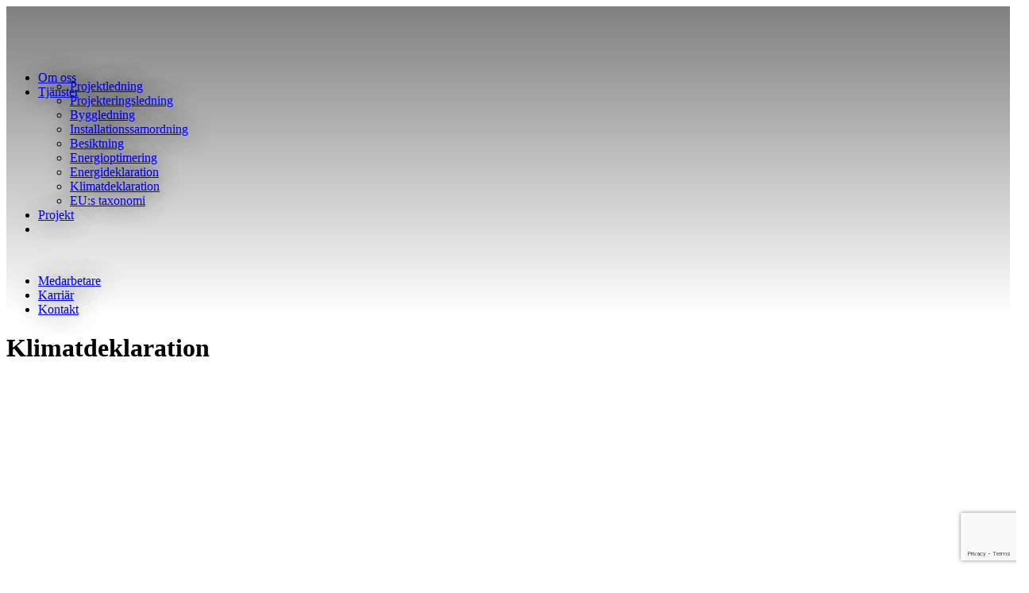

--- FILE ---
content_type: text/html; charset=UTF-8
request_url: https://www.optc.se/konsult-i-stockholm-uppsala/klimatdeklaration/
body_size: 12233
content:
<!DOCTYPE html>
<html class="no-touch" lang="sv-SE" xmlns="http://www.w3.org/1999/xhtml">
<head>
<meta http-equiv="Content-Type" content="text/html; charset=UTF-8">
<meta name="viewport" content="width=device-width, initial-scale=1">
<link rel="profile" href="https://gmpg.org/xfn/11">
<link rel="pingback" href="https://www.optc.se/xmlrpc.php">
<title>Klimatdeklaration &#8211; Optimum Consult</title>
<meta name='robots' content='max-image-preview:large'/>
<style>img:is([sizes="auto" i], [sizes^="auto," i]){contain-intrinsic-size:3000px 1500px}</style>
<link rel='dns-prefetch' href='//fonts.googleapis.com'/>
<link rel="alternate" type="application/rss+xml" title="Optimum Consult &raquo; Webbflöde" href="https://www.optc.se/feed/"/>
<link rel="alternate" type="application/rss+xml" title="Optimum Consult &raquo; Kommentarsflöde" href="https://www.optc.se/comments/feed/"/>
<link rel="stylesheet" type="text/css" href="//www.optc.se/wp-content/cache/wpfc-minified/7xcaqp7o/e432x.css" media="all"/>
<style id='classic-theme-styles-inline-css'>.wp-block-button__link{color:#fff;background-color:#32373c;border-radius:9999px;box-shadow:none;text-decoration:none;padding:calc(.667em + 2px) calc(1.333em + 2px);font-size:1.125em}.wp-block-file__button{background:#32373c;color:#fff;text-decoration:none}</style>
<style id='global-styles-inline-css'>:root{--wp--preset--aspect-ratio--square:1;--wp--preset--aspect-ratio--4-3:4/3;--wp--preset--aspect-ratio--3-4:3/4;--wp--preset--aspect-ratio--3-2:3/2;--wp--preset--aspect-ratio--2-3:2/3;--wp--preset--aspect-ratio--16-9:16/9;--wp--preset--aspect-ratio--9-16:9/16;--wp--preset--color--black:#000000;--wp--preset--color--cyan-bluish-gray:#abb8c3;--wp--preset--color--white:#ffffff;--wp--preset--color--pale-pink:#f78da7;--wp--preset--color--vivid-red:#cf2e2e;--wp--preset--color--luminous-vivid-orange:#ff6900;--wp--preset--color--luminous-vivid-amber:#fcb900;--wp--preset--color--light-green-cyan:#7bdcb5;--wp--preset--color--vivid-green-cyan:#00d084;--wp--preset--color--pale-cyan-blue:#8ed1fc;--wp--preset--color--vivid-cyan-blue:#0693e3;--wp--preset--color--vivid-purple:#9b51e0;--wp--preset--gradient--vivid-cyan-blue-to-vivid-purple:linear-gradient(135deg,rgba(6,147,227,1) 0%,rgb(155,81,224) 100%);--wp--preset--gradient--light-green-cyan-to-vivid-green-cyan:linear-gradient(135deg,rgb(122,220,180) 0%,rgb(0,208,130) 100%);--wp--preset--gradient--luminous-vivid-amber-to-luminous-vivid-orange:linear-gradient(135deg,rgba(252,185,0,1) 0%,rgba(255,105,0,1) 100%);--wp--preset--gradient--luminous-vivid-orange-to-vivid-red:linear-gradient(135deg,rgba(255,105,0,1) 0%,rgb(207,46,46) 100%);--wp--preset--gradient--very-light-gray-to-cyan-bluish-gray:linear-gradient(135deg,rgb(238,238,238) 0%,rgb(169,184,195) 100%);--wp--preset--gradient--cool-to-warm-spectrum:linear-gradient(135deg,rgb(74,234,220) 0%,rgb(151,120,209) 20%,rgb(207,42,186) 40%,rgb(238,44,130) 60%,rgb(251,105,98) 80%,rgb(254,248,76) 100%);--wp--preset--gradient--blush-light-purple:linear-gradient(135deg,rgb(255,206,236) 0%,rgb(152,150,240) 100%);--wp--preset--gradient--blush-bordeaux:linear-gradient(135deg,rgb(254,205,165) 0%,rgb(254,45,45) 50%,rgb(107,0,62) 100%);--wp--preset--gradient--luminous-dusk:linear-gradient(135deg,rgb(255,203,112) 0%,rgb(199,81,192) 50%,rgb(65,88,208) 100%);--wp--preset--gradient--pale-ocean:linear-gradient(135deg,rgb(255,245,203) 0%,rgb(182,227,212) 50%,rgb(51,167,181) 100%);--wp--preset--gradient--electric-grass:linear-gradient(135deg,rgb(202,248,128) 0%,rgb(113,206,126) 100%);--wp--preset--gradient--midnight:linear-gradient(135deg,rgb(2,3,129) 0%,rgb(40,116,252) 100%);--wp--preset--font-size--small:13px;--wp--preset--font-size--medium:20px;--wp--preset--font-size--large:36px;--wp--preset--font-size--x-large:42px;--wp--preset--spacing--20:0.44rem;--wp--preset--spacing--30:0.67rem;--wp--preset--spacing--40:1rem;--wp--preset--spacing--50:1.5rem;--wp--preset--spacing--60:2.25rem;--wp--preset--spacing--70:3.38rem;--wp--preset--spacing--80:5.06rem;--wp--preset--shadow--natural:6px 6px 9px rgba(0, 0, 0, 0.2);--wp--preset--shadow--deep:12px 12px 50px rgba(0, 0, 0, 0.4);--wp--preset--shadow--sharp:6px 6px 0px rgba(0, 0, 0, 0.2);--wp--preset--shadow--outlined:6px 6px 0px -3px rgba(255, 255, 255, 1), 6px 6px rgba(0, 0, 0, 1);--wp--preset--shadow--crisp:6px 6px 0px rgba(0, 0, 0, 1);}:where(.is-layout-flex){gap:0.5em;}:where(.is-layout-grid){gap:0.5em;}body .is-layout-flex{display:flex;}.is-layout-flex{flex-wrap:wrap;align-items:center;}.is-layout-flex > :is(*, div){margin:0;}body .is-layout-grid{display:grid;}.is-layout-grid > :is(*, div){margin:0;}:where(.wp-block-columns.is-layout-flex){gap:2em;}:where(.wp-block-columns.is-layout-grid){gap:2em;}:where(.wp-block-post-template.is-layout-flex){gap:1.25em;}:where(.wp-block-post-template.is-layout-grid){gap:1.25em;}.has-black-color{color:var(--wp--preset--color--black) !important;}.has-cyan-bluish-gray-color{color:var(--wp--preset--color--cyan-bluish-gray) !important;}.has-white-color{color:var(--wp--preset--color--white) !important;}.has-pale-pink-color{color:var(--wp--preset--color--pale-pink) !important;}.has-vivid-red-color{color:var(--wp--preset--color--vivid-red) !important;}.has-luminous-vivid-orange-color{color:var(--wp--preset--color--luminous-vivid-orange) !important;}.has-luminous-vivid-amber-color{color:var(--wp--preset--color--luminous-vivid-amber) !important;}.has-light-green-cyan-color{color:var(--wp--preset--color--light-green-cyan) !important;}.has-vivid-green-cyan-color{color:var(--wp--preset--color--vivid-green-cyan) !important;}.has-pale-cyan-blue-color{color:var(--wp--preset--color--pale-cyan-blue) !important;}.has-vivid-cyan-blue-color{color:var(--wp--preset--color--vivid-cyan-blue) !important;}.has-vivid-purple-color{color:var(--wp--preset--color--vivid-purple) !important;}.has-black-background-color{background-color:var(--wp--preset--color--black) !important;}.has-cyan-bluish-gray-background-color{background-color:var(--wp--preset--color--cyan-bluish-gray) !important;}.has-white-background-color{background-color:var(--wp--preset--color--white) !important;}.has-pale-pink-background-color{background-color:var(--wp--preset--color--pale-pink) !important;}.has-vivid-red-background-color{background-color:var(--wp--preset--color--vivid-red) !important;}.has-luminous-vivid-orange-background-color{background-color:var(--wp--preset--color--luminous-vivid-orange) !important;}.has-luminous-vivid-amber-background-color{background-color:var(--wp--preset--color--luminous-vivid-amber) !important;}.has-light-green-cyan-background-color{background-color:var(--wp--preset--color--light-green-cyan) !important;}.has-vivid-green-cyan-background-color{background-color:var(--wp--preset--color--vivid-green-cyan) !important;}.has-pale-cyan-blue-background-color{background-color:var(--wp--preset--color--pale-cyan-blue) !important;}.has-vivid-cyan-blue-background-color{background-color:var(--wp--preset--color--vivid-cyan-blue) !important;}.has-vivid-purple-background-color{background-color:var(--wp--preset--color--vivid-purple) !important;}.has-black-border-color{border-color:var(--wp--preset--color--black) !important;}.has-cyan-bluish-gray-border-color{border-color:var(--wp--preset--color--cyan-bluish-gray) !important;}.has-white-border-color{border-color:var(--wp--preset--color--white) !important;}.has-pale-pink-border-color{border-color:var(--wp--preset--color--pale-pink) !important;}.has-vivid-red-border-color{border-color:var(--wp--preset--color--vivid-red) !important;}.has-luminous-vivid-orange-border-color{border-color:var(--wp--preset--color--luminous-vivid-orange) !important;}.has-luminous-vivid-amber-border-color{border-color:var(--wp--preset--color--luminous-vivid-amber) !important;}.has-light-green-cyan-border-color{border-color:var(--wp--preset--color--light-green-cyan) !important;}.has-vivid-green-cyan-border-color{border-color:var(--wp--preset--color--vivid-green-cyan) !important;}.has-pale-cyan-blue-border-color{border-color:var(--wp--preset--color--pale-cyan-blue) !important;}.has-vivid-cyan-blue-border-color{border-color:var(--wp--preset--color--vivid-cyan-blue) !important;}.has-vivid-purple-border-color{border-color:var(--wp--preset--color--vivid-purple) !important;}.has-vivid-cyan-blue-to-vivid-purple-gradient-background{background:var(--wp--preset--gradient--vivid-cyan-blue-to-vivid-purple) !important;}.has-light-green-cyan-to-vivid-green-cyan-gradient-background{background:var(--wp--preset--gradient--light-green-cyan-to-vivid-green-cyan) !important;}.has-luminous-vivid-amber-to-luminous-vivid-orange-gradient-background{background:var(--wp--preset--gradient--luminous-vivid-amber-to-luminous-vivid-orange) !important;}.has-luminous-vivid-orange-to-vivid-red-gradient-background{background:var(--wp--preset--gradient--luminous-vivid-orange-to-vivid-red) !important;}.has-very-light-gray-to-cyan-bluish-gray-gradient-background{background:var(--wp--preset--gradient--very-light-gray-to-cyan-bluish-gray) !important;}.has-cool-to-warm-spectrum-gradient-background{background:var(--wp--preset--gradient--cool-to-warm-spectrum) !important;}.has-blush-light-purple-gradient-background{background:var(--wp--preset--gradient--blush-light-purple) !important;}.has-blush-bordeaux-gradient-background{background:var(--wp--preset--gradient--blush-bordeaux) !important;}.has-luminous-dusk-gradient-background{background:var(--wp--preset--gradient--luminous-dusk) !important;}.has-pale-ocean-gradient-background{background:var(--wp--preset--gradient--pale-ocean) !important;}.has-electric-grass-gradient-background{background:var(--wp--preset--gradient--electric-grass) !important;}.has-midnight-gradient-background{background:var(--wp--preset--gradient--midnight) !important;}.has-small-font-size{font-size:var(--wp--preset--font-size--small) !important;}.has-medium-font-size{font-size:var(--wp--preset--font-size--medium) !important;}.has-large-font-size{font-size:var(--wp--preset--font-size--large) !important;}.has-x-large-font-size{font-size:var(--wp--preset--font-size--x-large) !important;}:where(.wp-block-post-template.is-layout-flex){gap:1.25em;}:where(.wp-block-post-template.is-layout-grid){gap:1.25em;}:where(.wp-block-columns.is-layout-flex){gap:2em;}:where(.wp-block-columns.is-layout-grid){gap:2em;}:root :where(.wp-block-pullquote){font-size:1.5em;line-height:1.6;}</style>
<link rel="stylesheet" type="text/css" href="//www.optc.se/wp-content/cache/wpfc-minified/7j858hu1/e432x.css" media="all"/>
<style id='uncode-style-inline-css'>@media(max-width:959px){ .navbar-brand > * { height: 55px !important;}}
@media(min-width:960px){ .limit-width { max-width: 1284px; margin: auto;}}
#changer-back-color{transition:background-color 1000ms cubic-bezier(0.25, 1, 0.5, 1) !important;}
#changer-back-color > div{transition:opacity 1000ms cubic-bezier(0.25, 1, 0.5, 1) !important;}
body.bg-changer-init.disable-hover .main-wrapper .style-light, body.bg-changer-init.disable-hover .main-wrapper .style-light h1,  body.bg-changer-init.disable-hover .main-wrapper .style-light h2, body.bg-changer-init.disable-hover .main-wrapper .style-light h3, body.bg-changer-init.disable-hover .main-wrapper .style-light h4, body.bg-changer-init.disable-hover .main-wrapper .style-light h5, body.bg-changer-init.disable-hover .main-wrapper .style-light h6, body.bg-changer-init.disable-hover .main-wrapper .style-light a, body.bg-changer-init.disable-hover .main-wrapper .style-dark, body.bg-changer-init.disable-hover .main-wrapper .style-dark h1, body.bg-changer-init.disable-hover .main-wrapper .style-dark h2, body.bg-changer-init.disable-hover .main-wrapper .style-dark h3, body.bg-changer-init.disable-hover .main-wrapper .style-dark h4, body.bg-changer-init.disable-hover .main-wrapper .style-dark h5, body.bg-changer-init.disable-hover .main-wrapper .style-dark h6, body.bg-changer-init.disable-hover .main-wrapper .style-dark a{transition:color 1000ms cubic-bezier(0.25, 1, 0.5, 1) !important;}</style>
<link rel="stylesheet" type="text/css" href="//www.optc.se/wp-content/cache/wpfc-minified/rumgge8/e432x.css" media="all"/>
<style id='uncode-custom-style-inline-css'>header.menu-desktop-transparent:not(.is_mobile_open) .menu-container,header.menu-mobile-transparent:not(.is_mobile_open) .menu-container{background:linear-gradient(rgba(0, 0, 0, 0.5) 0%, transparent 100%)!important;}body.uncode-loaded:not(.navbar-hover) .menu-container:not(.vmenu-container){transition:none;}.menu-horizontal ul.menu-smart > li > ul:not(.mega-menu-inner){margin-top:-25px!important;}body:not(.menu-mobile-centered) .main-menu-container .menu-smart ul a:not(.cart-thumb):not(.btn){margin:15px auto;}.style-light .wpcf7 input{width:100%;}.style-light .wpcf7 #table-karriar,.style-light .wpcf7 tr,.style-light .wpcf7 td,.style-light .wpcf7 th{border:0;margin:0;padding:10px;}.style-light .wpcf7 .wpcf7-submit{font-size:15px;}.gm-fullscreen-control{display:none !important;}.uncode-map-wrapper{opacity:0.81;}.uncode-gmaps-widget .gmap-buttons{right:-290px;position:absolute;bottom:20px;display:block !important;}.uncode-gmaps-widget .gmap-zoom-min{bottom:46px;display:block !important;}.tmb-content-left.tmb .t-entry-text{text-align:center;}.ilightbox-holder.black .ilightbox-inner-toolbar .ilightbox-title{font-size:16px;padding:20px 10px 20px;text-align:center;color:#ffffff;font-weight:700;font-family:Arial, sans-serif;line-height:1.1;}.menu-smart i.fa-dropdown{display:none;}body:not(.menu-force-opacity) .menu-wrapper:not(.no-header) .menu-transparent:not(.is_stuck):not(.is_mobile_open).menu-transparent.style-dark-original.style-light-override > *{background-color:transparent !important;}body:not(.menu-force-opacity) .menu-wrapper:not(.no-header) .menu-transparent:not(.is_stuck):not(.is_mobile_open).menu-transparent.style-light-original.style-dark-override > *{background-color:transparent !important;}footer .footer-last,footer .footer-last p{font-size:16px;}footer .footer-center{padding-top:36px;padding-bottom:36px;}input,textarea,select,.seldiv,.select2-choice,.select2-selection--single{font-size:16px;padding:10px;}@media(max-width:959px){h1:not([class*="fontsize-"]),.h1:not([class*="fontsize-"]){font-size:40px;}h2:not([class*="fontsize-"]),.h2:not([class*="fontsize-"]){font-size:35px;}.menu-container .logo-container{padding:18px !important;}.main-container .row-container .double-bottom-padding{padding-bottom:36px;}.main-container .row-container .double-top-padding{padding-top:36px;}ul.menu-smart > li{display:block;text-align:center;}.font-size-menu-mobile,.menu-container:not(.isotope-filters) ul.menu-smart a{font-size:30px !important;text-transform:initial;font-weight:500;text-align:center;padding:5px;margin:15px auto;width:fit-content;display:block;}.menu-smart a i.fa-dropdown.fa-angle-right{right:0;display:none;}.menu-wrapper .main-menu-container{opacity:0;display:none;-webkit-transition:opacity 0.4s ease-in-out;-moz-transition:opacity 0.4s ease-in-out;-o-transition:opacity 0.4s ease-in-out;transition:opacity 0.4s ease-in-out;height:0 !important;}.menu-wrapper .main-menu-container.open-items{overflow:hidden;opacity:1;display:block;height:100vh !important;}.menu-wrapper .main-menu-container.open-items .menu-horizontal{}.menu-smart a i.fa-dropdown{float:none;right:initial;top:10px;}.font-size-menu-mobile,.menu-container:not(.isotope-filters) ul.menu-smart a {padding:5px 0;}}@media(min-width:960px){}body:not(.men2ba07du-force-opacity) .menu-wrapper:not(.no-header) .menu-transparent:not(.is_stuck):not(.is_mobile_open).menu-transparent.style-light-original > *,body:not(.menu-force-opacity) .menu-wrapper:not(.no-header) .menu-transparent:not(.is_stuck):not(.is_mobile_open).menu-transparent.style-dark-original.style-light-override > *{background:transparent;background-color:transparent;}#menu-huvudmeny{text-shadow:0px 0px 30px rgba(0, 0, 0, 0.5);}</style>
<link rel="stylesheet" type="text/css" href="//www.optc.se/wp-content/cache/wpfc-minified/2n9epjrj/e432x.css" media="all"/>
<link rel="https://api.w.org/" href="https://www.optc.se/wp-json/"/><link rel="alternate" title="JSON" type="application/json" href="https://www.optc.se/wp-json/wp/v2/pages/57510"/><link rel="canonical" href="https://www.optc.se/konsult-i-stockholm-uppsala/klimatdeklaration/"/>
<link rel="alternate" title="oEmbed (JSON)" type="application/json+oembed" href="https://www.optc.se/wp-json/oembed/1.0/embed?url=https%3A%2F%2Fwww.optc.se%2Fkonsult-i-stockholm-uppsala%2Fklimatdeklaration%2F"/>
<link rel="alternate" title="oEmbed (XML)" type="text/xml+oembed" href="https://www.optc.se/wp-json/oembed/1.0/embed?url=https%3A%2F%2Fwww.optc.se%2Fkonsult-i-stockholm-uppsala%2Fklimatdeklaration%2F&#038;format=xml"/>
<script>(function(w,d,s,l,i){w[l]=w[l]||[];w[l].push({'gtm.start':
new Date().getTime(),event:'gtm.js'});var f=d.getElementsByTagName(s)[0],
j=d.createElement(s),dl=l!='dataLayer'?'&l='+l:'';j.async=true;j.src=
'https://www.googletagmanager.com/gtm.js?id='+i+dl;f.parentNode.insertBefore(j,f);
})(window,document,'script','dataLayer','GTM-5ZKFKRP');</script>
<meta name="google-site-verification" content="5I93p8sBbfwTvSYs-pYEqHaaMEo-pYpspMEPkqUAWQs"/><style>.recentcomments a{display:inline !important;padding:0 !important;margin:0 !important;}</style><link rel="icon" href="https://www.optc.se/wp-content/uploads/2017/05/cropped-favicon-32x32.png" sizes="32x32"/>
<link rel="icon" href="https://www.optc.se/wp-content/uploads/2017/05/cropped-favicon-192x192.png" sizes="192x192"/>
<link rel="apple-touch-icon" href="https://www.optc.se/wp-content/uploads/2017/05/cropped-favicon-180x180.png"/>
<meta name="msapplication-TileImage" content="https://www.optc.se/wp-content/uploads/2017/05/cropped-favicon-270x270.png"/>
<style id="wp-custom-css">.menutjanster a{font-weight:600!important;text-transform:none!important;padding:0px!important;margin:15px 15px!important;display:inline-block;letter-spacing:0.05em;}
#menu-meny-tjanster{padding:0!important;}
.menutjanster .current-menu-item a{color:rgba(0,0,0,.5) !important;}</style>
<noscript><style>.wpb_animate_when_almost_visible{opacity:1;}</style></noscript></head>
<body data-rsssl=1 class="wp-singular page-template-default page page-id-57510 page-child parent-pageid-57462 wp-theme-uncode wp-child-theme-uncode-child style-color-xsdn-bg hormenu-position-left megamenu-full-submenu hmenu hmenu-center-split header-full-width main-center-align menu-mobile-transparent menu-sticky-mobile menu-mobile-default mobile-parallax-not-allowed ilb-no-bounce unreg qw-body-scroll-disabled menu-sticky-fix menu-scroll-transparency no-qty-fx wpb-js-composer js-comp-ver-8.5 vc_responsive" data-border="0">
<div id="vh_layout_help"></div><noscript><iframe src="https://www.googletagmanager.com/ns.html?id=GTM-5ZKFKRP"
height="0" width="0" style="display:none;visibility:hidden"></iframe></noscript>
<div class="body-borders" data-border="0"><div class="top-border body-border-shadow"></div><div class="right-border body-border-shadow"></div><div class="bottom-border body-border-shadow"></div><div class="left-border body-border-shadow"></div><div class="top-border style-color-xsdn-bg"></div><div class="right-border style-color-xsdn-bg"></div><div class="bottom-border style-color-xsdn-bg"></div><div class="left-border style-color-xsdn-bg"></div></div><div class="box-wrapper">
<div class="box-container">
<div class="menu-wrapper menu-sticky menu-sticky-mobile menu-no-arrows">
<header id="masthead" class="navbar menu-primary menu-dark submenu-dark menu-transparent menu-add-padding menu-desktop-transparent menu-mobile-transparent style-dark-original single-h-padding menu-absolute menu-with-logo">
<div class="menu-container style-color-jevc-bg menu-no-borders" role="navigation">
<div class="row-menu">
<div class="row-menu-inner">
<div id="logo-container-mobile" class="col-lg-0 logo-container megamenu-diff desktop-hidden">
<div class="navbar-header style-dark">
<a href="https://www.optc.se/" class="navbar-brand" data-minheight="20" aria-label="Optimum Consult"><div class="logo-image main-logo logo-light" data-maxheight="65" style="height: 65px;display:none;"><img decoding="async" src="https://www.optc.se/wp-content/uploads/2017/05/0-OPTC-Original-Large.svg" alt="logo" width="1" height="1" class="img-responsive"/></div><div class="logo-image main-logo logo-dark" data-maxheight="65" style="height: 65px;"><img decoding="async" src="https://www.optc.se/wp-content/uploads/2017/05/0-OPTC-Original-Large-Light.svg" alt="logo" width="1" height="1" class="img-responsive"/></div></a></div><div class="mmb-container"><div class="mobile-additional-icons"></div><div class="mobile-menu-button mobile-menu-button-dark lines-button" aria-label="Toggle menu" role="button" tabindex="0"><span class="lines"><span></span></span></div></div></div><div class="col-lg-12 main-menu-container middle">
<div class="menu-horizontal">
<div class="menu-horizontal-inner"><div class="nav navbar-nav navbar-main"><ul id="menu-huvudmeny" class="menu-primary-inner menu-smart sm" role="menu"><li role="menuitem" id="menu-item-191" class="menu-item menu-item-type-post_type menu-item-object-page menu-item-191 menu-item-link"><a href="https://www.optc.se/om-optimum-consult-i-stockholm-uppsala/">Om oss<i class="fa fa-angle-right fa-dropdown"></i></a></li>
<li role="menuitem" id="menu-item-57519" class="menu-item menu-item-type-post_type menu-item-object-page current-page-ancestor current-menu-ancestor current-menu-parent current-page-parent current_page_parent current_page_ancestor menu-item-has-children menu-item-57519 dropdown menu-item-link"><a href="https://www.optc.se/konsult-i-stockholm-uppsala/" data-toggle="dropdown" class="dropdown-toggle" data-type="title">Tjänster<i class="fa fa-angle-down fa-dropdown"></i></a>
<ul role="menu" class="drop-menu">
<li role="menuitem" id="menu-item-57686" class="menu-item menu-item-type-post_type menu-item-object-page menu-item-57686"><a href="https://www.optc.se/konsult-i-stockholm-uppsala/projektledning/">Projektledning<i class="fa fa-angle-right fa-dropdown"></i></a></li>
<li role="menuitem" id="menu-item-57685" class="menu-item menu-item-type-post_type menu-item-object-page menu-item-57685"><a href="https://www.optc.se/konsult-i-stockholm-uppsala/projekteringsledning/">Projekteringsledning<i class="fa fa-angle-right fa-dropdown"></i></a></li>
<li role="menuitem" id="menu-item-58102" class="menu-item menu-item-type-post_type menu-item-object-page menu-item-58102"><a href="https://www.optc.se/konsult-i-stockholm-uppsala/byggledning/">Byggledning<i class="fa fa-angle-right fa-dropdown"></i></a></li>
<li role="menuitem" id="menu-item-57521" class="menu-item menu-item-type-post_type menu-item-object-page menu-item-57521"><a href="https://www.optc.se/konsult-i-stockholm-uppsala/installationssamordning/">Installationssamordning<i class="fa fa-angle-right fa-dropdown"></i></a></li>
<li role="menuitem" id="menu-item-57684" class="menu-item menu-item-type-post_type menu-item-object-page menu-item-57684"><a href="https://www.optc.se/konsult-i-stockholm-uppsala/besiktning/">Besiktning<i class="fa fa-angle-right fa-dropdown"></i></a></li>
<li role="menuitem" id="menu-item-57522" class="menu-item menu-item-type-post_type menu-item-object-page menu-item-57522"><a href="https://www.optc.se/konsult-i-stockholm-uppsala/energioptimering/">Energioptimering<i class="fa fa-angle-right fa-dropdown"></i></a></li>
<li role="menuitem" id="menu-item-57523" class="menu-item menu-item-type-post_type menu-item-object-page menu-item-57523"><a href="https://www.optc.se/konsult-i-stockholm-uppsala/energideklaration/">Energideklaration<i class="fa fa-angle-right fa-dropdown"></i></a></li>
<li role="menuitem" id="menu-item-57520" class="menu-item menu-item-type-post_type menu-item-object-page current-menu-item page_item page-item-57510 current_page_item menu-item-57520 active"><a href="https://www.optc.se/konsult-i-stockholm-uppsala/klimatdeklaration/">Klimatdeklaration<i class="fa fa-angle-right fa-dropdown"></i></a></li>
<li role="menuitem" id="menu-item-57834" class="menu-item menu-item-type-post_type menu-item-object-page menu-item-57834"><a href="https://www.optc.se/konsult-i-stockholm-uppsala/taxonomi/">EU:s taxonomi<i class="fa fa-angle-right fa-dropdown"></i></a></li>
</ul>
</li>
<li role="menuitem" id="menu-item-56917" class="menu-item menu-item-type-post_type menu-item-object-page menu-item-56917 menu-item-link"><a href="https://www.optc.se/projekt/">Projekt<i class="fa fa-angle-right fa-dropdown"></i></a></li>
<li role="menuitem" id="menu-item-0" class="mobile-hidden tablet-hidden menu-item-0 menu-item-link"><div class="logo-container megamenu-diff middle"> <div id="main-logo" class="navbar-header style-dark"> <a href="https://www.optc.se/" class="navbar-brand" data-minheight="20" aria-label="Optimum Consult"><div class="logo-image main-logo logo-light" data-maxheight="65" style="height: 65px;display:none;"><img decoding="async" src="https://www.optc.se/wp-content/uploads/2017/05/0-OPTC-Original-Large.svg" alt="logo" width="1" height="1" class="img-responsive"/></div><div class="logo-image main-logo logo-dark" data-maxheight="65" style="height: 65px;"><img decoding="async" src="https://www.optc.se/wp-content/uploads/2017/05/0-OPTC-Original-Large-Light.svg" alt="logo" width="1" height="1" class="img-responsive"/></div></a></div><div class="mmb-container"><div class="mobile-menu-button mobile-menu-button-dark lines-button" aria-label="Toggle menu" role="button" tabindex="0"><span class="lines"><span></span></span></div></div></div></li>
<li role="menuitem" id="menu-item-58033" class="menu-item menu-item-type-post_type menu-item-object-page menu-item-58033 menu-item-link"><a href="https://www.optc.se/vart-team-i-stockholm-uppsala/">Medarbetare<i class="fa fa-angle-right fa-dropdown"></i></a></li>
<li role="menuitem" id="menu-item-56694" class="menu-item menu-item-type-post_type menu-item-object-page menu-item-56694 menu-item-link"><a href="https://www.optc.se/jobba-hos-oss/">Karriär<i class="fa fa-angle-right fa-dropdown"></i></a></li>
<li role="menuitem" id="menu-item-58034" class="menu-item menu-item-type-post_type menu-item-object-page menu-item-58034 menu-item-link"><a href="https://www.optc.se/kontakta-oss/">Kontakt<i class="fa fa-angle-right fa-dropdown"></i></a></li>
</ul></div><div class="uncode-close-offcanvas-mobile lines-button close navbar-mobile-el"><span class="lines"></span></div></div></div></div></div></div></div></header></div><div class="main-wrapper">
<div class="main-container">
<div class="page-wrapper" role="main">
<div class="sections-container" id="sections-container">
<div id="page-header"><div class="header-basic style-dark">
<div class="background-element header-wrapper header-scroll-opacity header-only-text" data-height="62" style="min-height: 310px;">
<div class="header-bg-wrapper">
<div class="header-bg srcset-bg" style="background-image: url(https://www.optc.se/wp-content/uploads/2021/02/pexels-david-alberto-carmona-coto-1151418-scaled.jpg);background-position: center center;background-size: cover;"></div><div class="block-bg-overlay style-color-jevc-bg" style="opacity: 0.3;"></div></div><div class="header-main-container limit-width">
<div class="header-content header-center header-middle header-align-center">
<div class="header-content-inner blocks-animation alpha-anim"> <h1 class="header-title h1 font-weight-700"><span>Klimatdeklaration</span></h1></div></div></div></div></div></div><article id="post-57510" class="page-body style-color-xsdn-bg post-57510 page type-page status-publish has-post-thumbnail hentry page_category-tjanster">
<div class="post-wrapper">
<div class="post-body"><div class="post-content un-no-sidebar-layout"><div data-parent="true" class="vc_row row-container" id="row-unique-0"><div class="row double-top-padding no-bottom-padding triple-h-padding limit-width row-parent"><div class="wpb_row row-inner"><div class="wpb_column pos-top pos-center align_center column_parent col-lg-12 single-internal-gutter"><div class="uncol style-light font-650293 animate_when_almost_visible alpha-anim"><div class="uncoltable"><div class="uncell no-block-padding"><div class="uncont"><div class="vc_wp_custommenu wpb_content_element menutjanster" data-id="1"><div class="widget widget_nav_menu"><div class="menu-meny-tjanster-container"><ul id="menu-meny-tjanster" class="menu-smart sm menu-horizontal"><li id="menu-item-57683" class="menu-item menu-item-type-post_type menu-item-object-page menu-item-57683"><a href="https://www.optc.se/konsult-i-stockholm-uppsala/projektledning/">Projektledning</a></li> <li id="menu-item-57682" class="menu-item menu-item-type-post_type menu-item-object-page menu-item-57682"><a href="https://www.optc.se/konsult-i-stockholm-uppsala/projekteringsledning/">Projekteringsledning</a></li> <li id="menu-item-58103" class="menu-item menu-item-type-post_type menu-item-object-page menu-item-58103"><a href="https://www.optc.se/konsult-i-stockholm-uppsala/byggledning/">Byggledning</a></li> <li id="menu-item-57516" class="menu-item menu-item-type-post_type menu-item-object-page menu-item-57516"><a href="https://www.optc.se/konsult-i-stockholm-uppsala/installationssamordning/">Installationssamordning</a></li> <li id="menu-item-57681" class="menu-item menu-item-type-post_type menu-item-object-page menu-item-57681"><a href="https://www.optc.se/konsult-i-stockholm-uppsala/besiktning/">Besiktning</a></li> <li id="menu-item-57517" class="menu-item menu-item-type-post_type menu-item-object-page menu-item-57517"><a href="https://www.optc.se/konsult-i-stockholm-uppsala/energioptimering/">Energioptimering</a></li> <li id="menu-item-57518" class="menu-item menu-item-type-post_type menu-item-object-page menu-item-57518"><a href="https://www.optc.se/konsult-i-stockholm-uppsala/energideklaration/">Energideklaration</a></li> <li id="menu-item-57515" class="menu-item menu-item-type-post_type menu-item-object-page current-menu-item page_item page-item-57510 current_page_item menu-item-57515"><a href="https://www.optc.se/konsult-i-stockholm-uppsala/klimatdeklaration/" aria-current="page">Klimatdeklaration</a></li> <li id="menu-item-57832" class="menu-item menu-item-type-post_type menu-item-object-page menu-item-57832"><a href="https://www.optc.se/konsult-i-stockholm-uppsala/taxonomi/">EU:s taxonomi</a></li> </ul></div></div></div></div></div></div></div></div></div></div></div><div data-parent="true" class="vc_row row-container" id="row-unique-1"><div class="row double-top-padding double-bottom-padding double-h-padding limit-width row-parent"><div class="wpb_row row-inner"><div class="wpb_column pos-top pos-center align_left column_parent col-lg-12 single-internal-gutter"><div class="uncol style-light"><div class="uncoltable"><div class="uncell no-block-padding"><div class="uncont"><div class="uncode_text_column alpha-anim animate_when_almost_visible"><p>Klimatpåverkan är en central fråga som berör mänskligheten jorden runt. Det är upp till oss att ta positiva beslut för en minskad klimatpåverkan. Vi har bara ett Jordklot men just nu behandlar vi den som om vi hade fler. Därför är det viktigt att ha koll på utsläppsnivåer och därmed hur klimatet påverkas vid uppförandet av en ny byggnad. EU har som klimatmål att minska medlemsstaternas samlade utsläpp med 40 % till 2030 i jämförelse med 1990. Sverige ska dessutom ha noll nettoutsläpp av växthusgaser senast 2045. Byggsektorn bidrar till en betydande del av Sveriges växthusgasutsläpp och klimatdeklarationerna är ett verktyg som ska förenkla val av klimatsmarta material.</p> <p>&nbsp;</p> <h2>Varför behövs klimatdeklaration?</h2> <p><span class="Apple-converted-space">Riksdagen har röstat igenom en ny lag som träder i kraft den 1 januari 2022. Lagen kräver att byggherren lämnar in en klimatdeklaration när en ny byggnad upprättas. Syftet med klimatdeklaration är att minska klimatpåverkan när byggnader uppförs. Det görs genom att öka kunskapen kring byggnadens klimatpåverkan samt kunskapen om livscykelanalyser (LCA) kopplade till byggnaden, som ligger till grunden för klimatdeklarationen. </span></p> <p>Klimatdeklarationen ska registreras digitalt hos boverket. Det är byggherrens ansvar att kunna visa att klimatdeklarationen har lämnats in, annars kan kommunen inte ge ett slutbesked enligt plan- och bygglagen utan endast ett interimistiskt slutbesked.<span class="Apple-converted-space"> </span></p> <p>&nbsp;</p> <h2>Hur sker en klimatdeklaration?</h2> <p>Klimatdeklaration upprättas genom att beräkna utsläpp av växthusgaser från byggskedet vilket omfattar uttag av råvaror, tillverkning av byggprodukter, arbete på byggplatsen och transporter. Byggvaror som inkluderas är bärande konstruktionsdelar, klimatskärm samt innerväggar. Installationer och invändiga ytskikt exkluderas. Bärande konstruktionsdelar är den del som bär laster av olika slag samt sin egen tyngd. Klimatskärm består av ett eller flera skikt som isolerar från det <b>yttre</b> med avseende på temperatur, ljud och fuktighet. Innerväggar är icke-bärande väggar innanför klimatskärmen.</p> <p>Beräkningen kan påbörjas i projekteringsfasen. Det finns då större möjlighet att påverka och föreslå klimatförbättringar genom exempelvis materialval. Målet med klimatdeklarationen är att nå en minskad klimatpåverkan genom att redan från början ha en byggplan genomsyrad av miljötänk och fokus på hållbarhet som styr beslutsprocessen i rätt riktning. Att ha en röd tråd med tydlig målbild kan leda till en hållbar byggnad och även en billigare sådan i och med att färre ingrepp krävs efter bygget står färdigt. Genom att samla uppgifter om produkter, exempelvis mängder i kg, kommer arbetet vid upprättandet av en klimatdeklaration underlättas och förenklas. Det är viktigt att uppgifter som legat till grund för beräkningen sparas av byggherren i 5 år då Boverket, som tillsynsmyndighet, kan begära in dessa uppgifter.</p> <p>För att utföra en beräkning krävs en resurssammanställning, vilket i detta fall innebär en sammanställning över material, transport av materialet och bränsleåtgång för byggmaskiner under byggskedet. Sammanställningen kan tas fram i samband med en ekonomisk kalkyl eller byggnadskalkyl. Ibland kan byggkostnadskalkylprogram räkna om mängder till klimatpåverkan för olika byggdelar men om detta inte görs kan beräkningen utföras med ett annat verktyg. Klimatpåverkan redovisas i kilogram koldioxidekvivalenter per kvadratmeter bruttoarea, kg CO<sub>2</sub>-ekv/m<sup>2</sup>BTA.<span class="Apple-converted-space"> </span></p> <p>Klimatdata som används vid beräkning kan antingen ske med generiska data eller miljövarudeklarationer (EPD). Generiska data är genomsnittsdata och kan med fördel användas i ett tidigt skede, när man inte vet vilka produkter som kommer byggas in. När de specifika produkterna är valda kan genomsnittsdata bytas ut mot de specifika värdena från EPD:er. I de fall där EPD:er saknas för produkterna går det bra att använda generiska data istället. Boverket kommer ta fram en databas med generiska data för produkters klimatpåverkan innan lagen om klimatdeklaration träder i kraft. Väljer man att använda generiska data ska Boverkets databas användas. Det är inte tillåtet att hämta generiska data från andra källor. Med ökande kunskap om materialens påverkan blir det enklare att ta kloka beslut, därför är det viktigt att byggsektorn ökar efterfrågan på EPD:er och noggrannare klimatdata.</p> <p>Det finns inget gränsvärde för högsta tillåtna klimatpåverkan i det lagförslag som förväntas införas den 1 januari 2022. Ett förslag från Boverket är att gränsvärden ska införas 2027. Intentionen är att successivt ställa tydligare och kraftfullare gränser för växthusgasutsläppen med målet att etablera förutsättningarna för noll nettoutsläpp innan 2045.</p> <p>Är ni intresserade av att beställa en klimatberäkning på er byggnad eller bara har frågor och funderingar kring klimatdeklaration eller klimatberäkningar, tveka inte att kontakta oss på Optimum Consult!</p> <p>Läs mer om <b><a href="https://www.optc.se/tjanster/klimatdeklaration/">Klimatdeklaration</a></b>, <b><a href="https://www.optc.se/tjanster/energideklaration/">Energideklaration</a></b> och <b><a href="https://www.optc.se/tjanster/installationssamordning/">Installationssamordning</a></b>.</p></div></div></div></div></div></div></div></div></div><div data-parent="true" class="vc_row row-container" id="row-unique-2"><div class="row no-top-padding single-bottom-padding double-h-padding limit-width row-parent"><div class="wpb_row row-inner"><div class="wpb_column pos-top pos-center align_left column_parent col-lg-6 single-internal-gutter"><div class="uncol style-light"><div class="uncoltable"><div class="uncell no-block-padding"><div class="uncont"><div class="uncode_text_column alpha-anim animate_when_almost_visible"><h2>Om Optimum Consult</h2> <p>Optimum Consult är en rådgivande och samordnande konsultverksamhet gällande samtliga tekniska installationssystem i fastigheter och anläggningar inom samtliga skeden av byggprocessen.<b> </b>dvs från tidiga skeden till och med förvaltning.<span class="Apple-converted-space"> </span></p> <p>Med samtliga tekniska installationssystem menar vi helheten i det som utgör en fullt fungerande fastighet inom alla discipliner. Med en samlad och lång erfarenhet av projektledning och installationssamordning samt mångårig erfarenhet av projektering och projekteringsledning har bolaget en hög helhetskompetens inom installationssystem.<span class="Apple-converted-space"> </span></p> <p>Vi erbjuder även samordning inom energi, miljö och hållbarhetsfrågor i projekt.  Vi strävar efter att vara en given samarbetspartner och rådgivare för våra uppdragsgivare. Bolaget har ett brett kontaktnät och samarbetspartners som gör att vi kan erbjuda helhetsåtagande.</p> <p><b><a href="https://www.optc.se/kontakt/">Klicka här för att kontakta oss eller via formuläret!</a></b></p></div></div></div></div></div></div><div class="wpb_column pos-top pos-center align_left column_parent col-lg-6 single-internal-gutter"><div class="uncol style-light animate_when_almost_visible alpha-anim"><div class="uncoltable"><div class="uncell vc_custom_1614346376317 no-block-padding" style="padding-top: 45px ;"><div class="uncont">
<div class="wpcf7 no-js" id="wpcf7-f57627-p57510-o1" lang="sv-SE" dir="ltr" data-wpcf7-id="57627">
<div class="screen-reader-response"><p role="status" aria-live="polite" aria-atomic="true"></p> <ul></ul></div><form action="/konsult-i-stockholm-uppsala/klimatdeklaration/#wpcf7-f57627-p57510-o1" method="post" class="wpcf7-form init" aria-label="Kontaktformulär" novalidate="novalidate" data-status="init">
<fieldset class="hidden-fields-container"><input type="hidden" name="_wpcf7" value="57627" /><input type="hidden" name="_wpcf7_version" value="6.1.3" /><input type="hidden" name="_wpcf7_locale" value="sv_SE" /><input type="hidden" name="_wpcf7_unit_tag" value="wpcf7-f57627-p57510-o1" /><input type="hidden" name="_wpcf7_container_post" value="57510" /><input type="hidden" name="_wpcf7_posted_data_hash" value="" /><input type="hidden" name="_wpcf7_recaptcha_response" value="" />
</fieldset>
<div> <p><span class="wpcf7-form-control-wrap" data-name="your-name"><input size="40" maxlength="400" class="wpcf7-form-control wpcf7-text wpcf7-validates-as-required" aria-required="true" aria-invalid="false" placeholder="Namn *" value="" type="text" name="your-name" /></span> </p></div><div id="emailcf7margin"> <p><span class="wpcf7-form-control-wrap" data-name="your-email"><input size="40" maxlength="400" class="wpcf7-form-control wpcf7-email wpcf7-validates-as-required wpcf7-text wpcf7-validates-as-email" aria-required="true" aria-invalid="false" placeholder="E-postadress *" value="" type="email" name="your-email" /></span> </p></div><div class="telcf7margin"> <p><span class="wpcf7-form-control-wrap" data-name="Telephone"><input size="40" maxlength="400" class="wpcf7-form-control wpcf7-tel wpcf7-text wpcf7-validates-as-tel" aria-invalid="false" placeholder="Telefonnummer" value="" type="tel" name="Telephone" /></span> </p></div><div style="display:none;margin-bottom:5px;"> <p>[dynamictext* your-subject "CF7_get_post_var key='title'"] </p></div><p><span class="wpcf7-form-control-wrap" data-name="your-message"><textarea cols="40" rows="10" maxlength="2000" class="wpcf7-form-control wpcf7-textarea" aria-invalid="false" placeholder="Meddelande" name="your-message"></textarea></span><br />
<input class="wpcf7-form-control wpcf7-submit has-spinner" type="submit" value="Skicka" />
</p>
<style>textarea{max-height:111px!important;margin:-9px 0px 15px 0px!important}</style><p style="display: none !important;" class="akismet-fields-container" data-prefix="_wpcf7_ak_"><label>&#916;<textarea name="_wpcf7_ak_hp_textarea" cols="45" rows="8" maxlength="100"></textarea></label><input type="hidden" id="ak_js_1" name="_wpcf7_ak_js" value="119"/></p><div class="wpcf7-response-output" aria-hidden="true"></div></form></div></div></div></div></div></div></div></div></div></div></div></div></article></div></div><footer id="colophon" class="site-footer" role="contentinfo">
<div data-parent="true" class="vc_row row-container" id="row-unique-3"><div class="row single-top-padding no-bottom-padding single-h-padding full-width row-parent"><div class="wpb_row row-inner"><div class="wpb_column pos-top pos-center align_center column_parent col-lg-12 single-internal-gutter"><div class="uncol style-light"><div class="uncoltable"><div class="uncell no-block-padding"><div class="uncont">
<div class="wpb_raw_code wpb_raw_html">
<div class="wpb_wrapper">
<div style="display: inline-block; padding: 0 10px;"><img decoding="async" src="https://optc.se/mail-content/uc.png" alt="UC" width="52" height="58"/></div><div style="display: inline-block; padding: 0 10px;"><img decoding="async" src="https://optc.se/mail-content/sgbc.png" alt="SGBC" width="52" height="58"/></div><div style="display: inline-block; padding: 0 10px;"><img decoding="async" src="https://optc.se/mail-content/sbr.png" alt="SBR" width="86" height="52"/></div><div style="display: inline-block; padding: 0 10px;"><img decoding="async" src="https://optc.se/mail-content/sbsc.png" alt="SBSC" width="75" height="52"/></div><div style="display: inline-block; padding: 0 10px;"><img decoding="async" src="https://www.optc.se/wp-content/uploads/2023/09/cs.png" alt="CS" width="115" height="50"/></div><div style="display: none; padding: 0 15px;"><img decoding="async" src="https://optc.se/mail-content/gasell2020.png" alt="Gasell" width="144" height="52"/></div><div style="display: none; padding: 0 15px;"><img decoding="async" src="https://optc.se/mail-content/gasell.png" alt="Gasell" width="144" height="52"/></div><p>&nbsp;</p>
<a href="https://www.linkedin.com/company/optimum-consult-stockholm-uppsala" target="_blank">LinkedIn</a></div></div></div></div></div></div></div></div></div></div><div class="row-container style-color-xsdn-bg footer-center footer-last">
<div class="row row-parent style-light no-top-padding no-h-padding no-bottom-padding">
<div class="site-info uncell col-lg-6 pos-middle text-center">&copy; 2025 Optimum Consult. All rights reserved</div></div></div></footer></div></div></div></div><script type="text/html" id="wpb-modifications">window.wpbCustomElement=1;</script>
<script src="https://www.google.com/recaptcha/api.js?render=6LejbVYdAAAAAHCc-cQTycD2CtqeZtF574x56MoN&amp;ver=3.0" id="google-recaptcha-js"></script>
<noscript id="wpfc-google-fonts"><link rel='stylesheet' id='uncodefont-google-css' href='//fonts.googleapis.com/css?family=PT+Serif%3Aregular%2Citalic%2C700%2C700italic%7CPT+Sans%3Aregular%2Citalic%2C700%2C700italic%7CSource+Sans+Pro%3A200%2C200italic%2C300%2C300italic%2Cregular%2Citalic%2C600%2C600italic%2C700%2C700italic%2C900%2C900italic%7CSource+Serif+Pro%3Aregular%2C600%2C700&#038;subset=cyrillic-ext%2Clatin%2Ccyrillic%2Clatin-ext%2Cvietnamese&#038;ver=2.9.1.7' type='text/css' media='all'/>
</noscript>
<script id="uncode-init-js-extra">var SiteParameters={"days":"days","hours":"hours","minutes":"minutes","seconds":"seconds","constant_scroll":"on","scroll_speed":"2","parallax_factor":"0.25","loading":"Loading\u2026","slide_name":"slide","slide_footer":"footer","ajax_url":"https:\/\/www.optc.se\/wp-admin\/admin-ajax.php","nonce_adaptive_images":"44dfd2c59a","nonce_srcset_async":"715eeba889","enable_debug":"","block_mobile_videos":"","is_frontend_editor":"","main_width":["1280","px"],"mobile_parallax_allowed":"","listen_for_screen_update":"1","wireframes_plugin_active":"","sticky_elements":"off","resize_quality":"90","register_metadata":"1","bg_changer_time":"1000","update_wc_fragments":"1","optimize_shortpixel_image":"","menu_mobile_offcanvas_gap":"45","custom_cursor_selector":"[href], .trigger-overlay, .owl-next, .owl-prev, .owl-dot, input[type=\"submit\"], input[type=\"checkbox\"], button[type=\"submit\"], a[class^=\"ilightbox\"], .ilightbox-thumbnail, .ilightbox-prev, .ilightbox-next, .overlay-close, .unmodal-close, .qty-inset > span, .share-button li, .uncode-post-titles .tmb.tmb-click-area, .btn-link, .tmb-click-row .t-inside, .lg-outer button, .lg-thumb img, a[data-lbox], .uncode-close-offcanvas-overlay, .uncode-nav-next, .uncode-nav-prev, .uncode-nav-index","mobile_parallax_animation":"","lbox_enhanced":"","native_media_player":"1","vimeoPlayerParams":"?autoplay=0","ajax_filter_key_search":"key","ajax_filter_key_unfilter":"unfilter","index_pagination_disable_scroll":"","index_pagination_scroll_to":"","uncode_wc_popup_cart_qty":"","disable_hover_hack":"","uncode_nocookie":"","menuHideOnClick":"1","smoothScroll":"","smoothScrollDisableHover":"","smoothScrollQuery":"960","uncode_force_onepage_dots":"","uncode_smooth_scroll_safe":"","uncode_lb_add_galleries":", .gallery","uncode_lb_add_items":", .gallery .gallery-item a","uncode_prev_label":"Previous","uncode_next_label":"Next","uncode_slide_label":"Slide","uncode_share_label":"Share on %","uncode_has_ligatures":"","uncode_is_accessible":"","uncode_carousel_itemSelector":"*:not(.hidden)","dynamic_srcset_active":"1","dynamic_srcset_bg_mobile_breakpoint":"570","dynamic_srcset_bunch_limit":"1","dynamic_srcset_bg_mobile_size":"0","activate_webp":"","force_webp":"","uncode_limit_width":"1284px"};</script>
<script id="contact-form-7-js-before">var wpcf7={
"api": {
"root": "https:\/\/www.optc.se\/wp-json\/",
"namespace": "contact-form-7\/v1"
},
"cached": 1
};</script>
<script id="wpcf7-recaptcha-js-before">var wpcf7_recaptcha={
"sitekey": "6LejbVYdAAAAAHCc-cQTycD2CtqeZtF574x56MoN",
"actions": {
"homepage": "homepage",
"contactform": "contactform"
}};</script>
<script src='//www.optc.se/wp-content/cache/wpfc-minified/8lw7d3ds/e432x.js'></script>
<script></script>
<script id="initBox">UNCODE.initBox();</script>
<script id="fixMenuHeight">UNCODE.fixMenuHeight();</script>
<script>UNCODE.initHeader();</script>
<script id="script-row-unique-0" data-row="script-row-unique-0" class="vc_controls">UNCODE.initRow(document.getElementById("row-unique-0"));</script>
<script id="script-row-unique-1" data-row="script-row-unique-1" class="vc_controls">UNCODE.initRow(document.getElementById("row-unique-1"));</script>
<script>document.getElementById("ak_js_1").setAttribute("value",(new Date()).getTime());</script>
<script id="script-row-unique-2" data-row="script-row-unique-2" class="vc_controls">UNCODE.initRow(document.getElementById("row-unique-2"));</script>
<script id="script-row-unique-3" data-row="script-row-unique-3" class="vc_controls">UNCODE.initRow(document.getElementById("row-unique-3"));</script>
<script type="speculationrules">{"prefetch":[{"source":"document","where":{"and":[{"href_matches":"\/*"},{"not":{"href_matches":["\/wp-*.php","\/wp-admin\/*","\/wp-content\/uploads\/*","\/wp-content\/*","\/wp-content\/plugins\/*","\/wp-content\/themes\/uncode-child\/*","\/wp-content\/themes\/uncode\/*","\/*\\?(.+)"]}},{"not":{"selector_matches":"a[rel~=\"nofollow\"]"}},{"not":{"selector_matches":".no-prefetch, .no-prefetch a"}}]},"eagerness":"conservative"}]}</script>
<script src='//www.optc.se/wp-content/cache/wpfc-minified/2cc3rcn9/e16in.js'></script>
<script id="wp-i18n-js-after">wp.i18n.setLocaleData({ 'text direction\u0004ltr': [ 'ltr' ] });</script>
<script src='//www.optc.se/wp-content/cache/wpfc-minified/mmhewnzn/e16in.js'></script>
<script id="contact-form-7-js-translations">(function(domain, translations){
var localeData=translations.locale_data[ domain ]||translations.locale_data.messages;
localeData[""].domain=domain;
wp.i18n.setLocaleData(localeData, domain);
})("contact-form-7", {"translation-revision-date":"2025-08-26 21:48:02+0000","generator":"GlotPress\/4.0.1","domain":"messages","locale_data":{"messages":{"":{"domain":"messages","plural-forms":"nplurals=2; plural=n!=1;","lang":"sv_SE"},"This contact form is placed in the wrong place.":["Detta kontaktformul\u00e4r \u00e4r placerat p\u00e5 fel st\u00e4lle."],"Error:":["Fel:"]}},"comment":{"reference":"includes\/js\/index.js"}});</script>
<script src='//www.optc.se/wp-content/cache/wpfc-minified/lnvks4jx/e16in.js'></script>
<!--[if lt IE 11]><script src="https://www.optc.se/wp-content/themes/uncode/library/js/lib/ofi.min.js?ver=667047009" id="uncode-ofi-js"></script><![endif]-->
<!--[if lt IE 11]><script id="uncode-ofi-js-after">objectFitImages();</script><![endif]-->
<script defer src='//www.optc.se/wp-content/cache/wpfc-minified/9a481wgk/fcw1t.js'></script>
<script>document.addEventListener('DOMContentLoaded',function(){});</script>
<script>document.addEventListener('DOMContentLoaded',function(){function wpfcgl(){var wgh=document.querySelector('noscript#wpfc-google-fonts').innerText, wgha=wgh.match(/<link[^\>]+>/gi);for(i=0;i<wgha.length;i++){var wrpr=document.createElement('div');wrpr.innerHTML=wgha[i];document.body.appendChild(wrpr.firstChild);}}wpfcgl();});</script>
</body>
</html><!-- WP Fastest Cache file was created in 1.037 seconds, on 2025-11-03 @ 17:23 --><!-- via php -->

--- FILE ---
content_type: text/html; charset=utf-8
request_url: https://www.google.com/recaptcha/api2/anchor?ar=1&k=6LejbVYdAAAAAHCc-cQTycD2CtqeZtF574x56MoN&co=aHR0cHM6Ly93d3cub3B0Yy5zZTo0NDM.&hl=en&v=PoyoqOPhxBO7pBk68S4YbpHZ&size=invisible&anchor-ms=20000&execute-ms=30000&cb=j5qntyd9aod9
body_size: 48638
content:
<!DOCTYPE HTML><html dir="ltr" lang="en"><head><meta http-equiv="Content-Type" content="text/html; charset=UTF-8">
<meta http-equiv="X-UA-Compatible" content="IE=edge">
<title>reCAPTCHA</title>
<style type="text/css">
/* cyrillic-ext */
@font-face {
  font-family: 'Roboto';
  font-style: normal;
  font-weight: 400;
  font-stretch: 100%;
  src: url(//fonts.gstatic.com/s/roboto/v48/KFO7CnqEu92Fr1ME7kSn66aGLdTylUAMa3GUBHMdazTgWw.woff2) format('woff2');
  unicode-range: U+0460-052F, U+1C80-1C8A, U+20B4, U+2DE0-2DFF, U+A640-A69F, U+FE2E-FE2F;
}
/* cyrillic */
@font-face {
  font-family: 'Roboto';
  font-style: normal;
  font-weight: 400;
  font-stretch: 100%;
  src: url(//fonts.gstatic.com/s/roboto/v48/KFO7CnqEu92Fr1ME7kSn66aGLdTylUAMa3iUBHMdazTgWw.woff2) format('woff2');
  unicode-range: U+0301, U+0400-045F, U+0490-0491, U+04B0-04B1, U+2116;
}
/* greek-ext */
@font-face {
  font-family: 'Roboto';
  font-style: normal;
  font-weight: 400;
  font-stretch: 100%;
  src: url(//fonts.gstatic.com/s/roboto/v48/KFO7CnqEu92Fr1ME7kSn66aGLdTylUAMa3CUBHMdazTgWw.woff2) format('woff2');
  unicode-range: U+1F00-1FFF;
}
/* greek */
@font-face {
  font-family: 'Roboto';
  font-style: normal;
  font-weight: 400;
  font-stretch: 100%;
  src: url(//fonts.gstatic.com/s/roboto/v48/KFO7CnqEu92Fr1ME7kSn66aGLdTylUAMa3-UBHMdazTgWw.woff2) format('woff2');
  unicode-range: U+0370-0377, U+037A-037F, U+0384-038A, U+038C, U+038E-03A1, U+03A3-03FF;
}
/* math */
@font-face {
  font-family: 'Roboto';
  font-style: normal;
  font-weight: 400;
  font-stretch: 100%;
  src: url(//fonts.gstatic.com/s/roboto/v48/KFO7CnqEu92Fr1ME7kSn66aGLdTylUAMawCUBHMdazTgWw.woff2) format('woff2');
  unicode-range: U+0302-0303, U+0305, U+0307-0308, U+0310, U+0312, U+0315, U+031A, U+0326-0327, U+032C, U+032F-0330, U+0332-0333, U+0338, U+033A, U+0346, U+034D, U+0391-03A1, U+03A3-03A9, U+03B1-03C9, U+03D1, U+03D5-03D6, U+03F0-03F1, U+03F4-03F5, U+2016-2017, U+2034-2038, U+203C, U+2040, U+2043, U+2047, U+2050, U+2057, U+205F, U+2070-2071, U+2074-208E, U+2090-209C, U+20D0-20DC, U+20E1, U+20E5-20EF, U+2100-2112, U+2114-2115, U+2117-2121, U+2123-214F, U+2190, U+2192, U+2194-21AE, U+21B0-21E5, U+21F1-21F2, U+21F4-2211, U+2213-2214, U+2216-22FF, U+2308-230B, U+2310, U+2319, U+231C-2321, U+2336-237A, U+237C, U+2395, U+239B-23B7, U+23D0, U+23DC-23E1, U+2474-2475, U+25AF, U+25B3, U+25B7, U+25BD, U+25C1, U+25CA, U+25CC, U+25FB, U+266D-266F, U+27C0-27FF, U+2900-2AFF, U+2B0E-2B11, U+2B30-2B4C, U+2BFE, U+3030, U+FF5B, U+FF5D, U+1D400-1D7FF, U+1EE00-1EEFF;
}
/* symbols */
@font-face {
  font-family: 'Roboto';
  font-style: normal;
  font-weight: 400;
  font-stretch: 100%;
  src: url(//fonts.gstatic.com/s/roboto/v48/KFO7CnqEu92Fr1ME7kSn66aGLdTylUAMaxKUBHMdazTgWw.woff2) format('woff2');
  unicode-range: U+0001-000C, U+000E-001F, U+007F-009F, U+20DD-20E0, U+20E2-20E4, U+2150-218F, U+2190, U+2192, U+2194-2199, U+21AF, U+21E6-21F0, U+21F3, U+2218-2219, U+2299, U+22C4-22C6, U+2300-243F, U+2440-244A, U+2460-24FF, U+25A0-27BF, U+2800-28FF, U+2921-2922, U+2981, U+29BF, U+29EB, U+2B00-2BFF, U+4DC0-4DFF, U+FFF9-FFFB, U+10140-1018E, U+10190-1019C, U+101A0, U+101D0-101FD, U+102E0-102FB, U+10E60-10E7E, U+1D2C0-1D2D3, U+1D2E0-1D37F, U+1F000-1F0FF, U+1F100-1F1AD, U+1F1E6-1F1FF, U+1F30D-1F30F, U+1F315, U+1F31C, U+1F31E, U+1F320-1F32C, U+1F336, U+1F378, U+1F37D, U+1F382, U+1F393-1F39F, U+1F3A7-1F3A8, U+1F3AC-1F3AF, U+1F3C2, U+1F3C4-1F3C6, U+1F3CA-1F3CE, U+1F3D4-1F3E0, U+1F3ED, U+1F3F1-1F3F3, U+1F3F5-1F3F7, U+1F408, U+1F415, U+1F41F, U+1F426, U+1F43F, U+1F441-1F442, U+1F444, U+1F446-1F449, U+1F44C-1F44E, U+1F453, U+1F46A, U+1F47D, U+1F4A3, U+1F4B0, U+1F4B3, U+1F4B9, U+1F4BB, U+1F4BF, U+1F4C8-1F4CB, U+1F4D6, U+1F4DA, U+1F4DF, U+1F4E3-1F4E6, U+1F4EA-1F4ED, U+1F4F7, U+1F4F9-1F4FB, U+1F4FD-1F4FE, U+1F503, U+1F507-1F50B, U+1F50D, U+1F512-1F513, U+1F53E-1F54A, U+1F54F-1F5FA, U+1F610, U+1F650-1F67F, U+1F687, U+1F68D, U+1F691, U+1F694, U+1F698, U+1F6AD, U+1F6B2, U+1F6B9-1F6BA, U+1F6BC, U+1F6C6-1F6CF, U+1F6D3-1F6D7, U+1F6E0-1F6EA, U+1F6F0-1F6F3, U+1F6F7-1F6FC, U+1F700-1F7FF, U+1F800-1F80B, U+1F810-1F847, U+1F850-1F859, U+1F860-1F887, U+1F890-1F8AD, U+1F8B0-1F8BB, U+1F8C0-1F8C1, U+1F900-1F90B, U+1F93B, U+1F946, U+1F984, U+1F996, U+1F9E9, U+1FA00-1FA6F, U+1FA70-1FA7C, U+1FA80-1FA89, U+1FA8F-1FAC6, U+1FACE-1FADC, U+1FADF-1FAE9, U+1FAF0-1FAF8, U+1FB00-1FBFF;
}
/* vietnamese */
@font-face {
  font-family: 'Roboto';
  font-style: normal;
  font-weight: 400;
  font-stretch: 100%;
  src: url(//fonts.gstatic.com/s/roboto/v48/KFO7CnqEu92Fr1ME7kSn66aGLdTylUAMa3OUBHMdazTgWw.woff2) format('woff2');
  unicode-range: U+0102-0103, U+0110-0111, U+0128-0129, U+0168-0169, U+01A0-01A1, U+01AF-01B0, U+0300-0301, U+0303-0304, U+0308-0309, U+0323, U+0329, U+1EA0-1EF9, U+20AB;
}
/* latin-ext */
@font-face {
  font-family: 'Roboto';
  font-style: normal;
  font-weight: 400;
  font-stretch: 100%;
  src: url(//fonts.gstatic.com/s/roboto/v48/KFO7CnqEu92Fr1ME7kSn66aGLdTylUAMa3KUBHMdazTgWw.woff2) format('woff2');
  unicode-range: U+0100-02BA, U+02BD-02C5, U+02C7-02CC, U+02CE-02D7, U+02DD-02FF, U+0304, U+0308, U+0329, U+1D00-1DBF, U+1E00-1E9F, U+1EF2-1EFF, U+2020, U+20A0-20AB, U+20AD-20C0, U+2113, U+2C60-2C7F, U+A720-A7FF;
}
/* latin */
@font-face {
  font-family: 'Roboto';
  font-style: normal;
  font-weight: 400;
  font-stretch: 100%;
  src: url(//fonts.gstatic.com/s/roboto/v48/KFO7CnqEu92Fr1ME7kSn66aGLdTylUAMa3yUBHMdazQ.woff2) format('woff2');
  unicode-range: U+0000-00FF, U+0131, U+0152-0153, U+02BB-02BC, U+02C6, U+02DA, U+02DC, U+0304, U+0308, U+0329, U+2000-206F, U+20AC, U+2122, U+2191, U+2193, U+2212, U+2215, U+FEFF, U+FFFD;
}
/* cyrillic-ext */
@font-face {
  font-family: 'Roboto';
  font-style: normal;
  font-weight: 500;
  font-stretch: 100%;
  src: url(//fonts.gstatic.com/s/roboto/v48/KFO7CnqEu92Fr1ME7kSn66aGLdTylUAMa3GUBHMdazTgWw.woff2) format('woff2');
  unicode-range: U+0460-052F, U+1C80-1C8A, U+20B4, U+2DE0-2DFF, U+A640-A69F, U+FE2E-FE2F;
}
/* cyrillic */
@font-face {
  font-family: 'Roboto';
  font-style: normal;
  font-weight: 500;
  font-stretch: 100%;
  src: url(//fonts.gstatic.com/s/roboto/v48/KFO7CnqEu92Fr1ME7kSn66aGLdTylUAMa3iUBHMdazTgWw.woff2) format('woff2');
  unicode-range: U+0301, U+0400-045F, U+0490-0491, U+04B0-04B1, U+2116;
}
/* greek-ext */
@font-face {
  font-family: 'Roboto';
  font-style: normal;
  font-weight: 500;
  font-stretch: 100%;
  src: url(//fonts.gstatic.com/s/roboto/v48/KFO7CnqEu92Fr1ME7kSn66aGLdTylUAMa3CUBHMdazTgWw.woff2) format('woff2');
  unicode-range: U+1F00-1FFF;
}
/* greek */
@font-face {
  font-family: 'Roboto';
  font-style: normal;
  font-weight: 500;
  font-stretch: 100%;
  src: url(//fonts.gstatic.com/s/roboto/v48/KFO7CnqEu92Fr1ME7kSn66aGLdTylUAMa3-UBHMdazTgWw.woff2) format('woff2');
  unicode-range: U+0370-0377, U+037A-037F, U+0384-038A, U+038C, U+038E-03A1, U+03A3-03FF;
}
/* math */
@font-face {
  font-family: 'Roboto';
  font-style: normal;
  font-weight: 500;
  font-stretch: 100%;
  src: url(//fonts.gstatic.com/s/roboto/v48/KFO7CnqEu92Fr1ME7kSn66aGLdTylUAMawCUBHMdazTgWw.woff2) format('woff2');
  unicode-range: U+0302-0303, U+0305, U+0307-0308, U+0310, U+0312, U+0315, U+031A, U+0326-0327, U+032C, U+032F-0330, U+0332-0333, U+0338, U+033A, U+0346, U+034D, U+0391-03A1, U+03A3-03A9, U+03B1-03C9, U+03D1, U+03D5-03D6, U+03F0-03F1, U+03F4-03F5, U+2016-2017, U+2034-2038, U+203C, U+2040, U+2043, U+2047, U+2050, U+2057, U+205F, U+2070-2071, U+2074-208E, U+2090-209C, U+20D0-20DC, U+20E1, U+20E5-20EF, U+2100-2112, U+2114-2115, U+2117-2121, U+2123-214F, U+2190, U+2192, U+2194-21AE, U+21B0-21E5, U+21F1-21F2, U+21F4-2211, U+2213-2214, U+2216-22FF, U+2308-230B, U+2310, U+2319, U+231C-2321, U+2336-237A, U+237C, U+2395, U+239B-23B7, U+23D0, U+23DC-23E1, U+2474-2475, U+25AF, U+25B3, U+25B7, U+25BD, U+25C1, U+25CA, U+25CC, U+25FB, U+266D-266F, U+27C0-27FF, U+2900-2AFF, U+2B0E-2B11, U+2B30-2B4C, U+2BFE, U+3030, U+FF5B, U+FF5D, U+1D400-1D7FF, U+1EE00-1EEFF;
}
/* symbols */
@font-face {
  font-family: 'Roboto';
  font-style: normal;
  font-weight: 500;
  font-stretch: 100%;
  src: url(//fonts.gstatic.com/s/roboto/v48/KFO7CnqEu92Fr1ME7kSn66aGLdTylUAMaxKUBHMdazTgWw.woff2) format('woff2');
  unicode-range: U+0001-000C, U+000E-001F, U+007F-009F, U+20DD-20E0, U+20E2-20E4, U+2150-218F, U+2190, U+2192, U+2194-2199, U+21AF, U+21E6-21F0, U+21F3, U+2218-2219, U+2299, U+22C4-22C6, U+2300-243F, U+2440-244A, U+2460-24FF, U+25A0-27BF, U+2800-28FF, U+2921-2922, U+2981, U+29BF, U+29EB, U+2B00-2BFF, U+4DC0-4DFF, U+FFF9-FFFB, U+10140-1018E, U+10190-1019C, U+101A0, U+101D0-101FD, U+102E0-102FB, U+10E60-10E7E, U+1D2C0-1D2D3, U+1D2E0-1D37F, U+1F000-1F0FF, U+1F100-1F1AD, U+1F1E6-1F1FF, U+1F30D-1F30F, U+1F315, U+1F31C, U+1F31E, U+1F320-1F32C, U+1F336, U+1F378, U+1F37D, U+1F382, U+1F393-1F39F, U+1F3A7-1F3A8, U+1F3AC-1F3AF, U+1F3C2, U+1F3C4-1F3C6, U+1F3CA-1F3CE, U+1F3D4-1F3E0, U+1F3ED, U+1F3F1-1F3F3, U+1F3F5-1F3F7, U+1F408, U+1F415, U+1F41F, U+1F426, U+1F43F, U+1F441-1F442, U+1F444, U+1F446-1F449, U+1F44C-1F44E, U+1F453, U+1F46A, U+1F47D, U+1F4A3, U+1F4B0, U+1F4B3, U+1F4B9, U+1F4BB, U+1F4BF, U+1F4C8-1F4CB, U+1F4D6, U+1F4DA, U+1F4DF, U+1F4E3-1F4E6, U+1F4EA-1F4ED, U+1F4F7, U+1F4F9-1F4FB, U+1F4FD-1F4FE, U+1F503, U+1F507-1F50B, U+1F50D, U+1F512-1F513, U+1F53E-1F54A, U+1F54F-1F5FA, U+1F610, U+1F650-1F67F, U+1F687, U+1F68D, U+1F691, U+1F694, U+1F698, U+1F6AD, U+1F6B2, U+1F6B9-1F6BA, U+1F6BC, U+1F6C6-1F6CF, U+1F6D3-1F6D7, U+1F6E0-1F6EA, U+1F6F0-1F6F3, U+1F6F7-1F6FC, U+1F700-1F7FF, U+1F800-1F80B, U+1F810-1F847, U+1F850-1F859, U+1F860-1F887, U+1F890-1F8AD, U+1F8B0-1F8BB, U+1F8C0-1F8C1, U+1F900-1F90B, U+1F93B, U+1F946, U+1F984, U+1F996, U+1F9E9, U+1FA00-1FA6F, U+1FA70-1FA7C, U+1FA80-1FA89, U+1FA8F-1FAC6, U+1FACE-1FADC, U+1FADF-1FAE9, U+1FAF0-1FAF8, U+1FB00-1FBFF;
}
/* vietnamese */
@font-face {
  font-family: 'Roboto';
  font-style: normal;
  font-weight: 500;
  font-stretch: 100%;
  src: url(//fonts.gstatic.com/s/roboto/v48/KFO7CnqEu92Fr1ME7kSn66aGLdTylUAMa3OUBHMdazTgWw.woff2) format('woff2');
  unicode-range: U+0102-0103, U+0110-0111, U+0128-0129, U+0168-0169, U+01A0-01A1, U+01AF-01B0, U+0300-0301, U+0303-0304, U+0308-0309, U+0323, U+0329, U+1EA0-1EF9, U+20AB;
}
/* latin-ext */
@font-face {
  font-family: 'Roboto';
  font-style: normal;
  font-weight: 500;
  font-stretch: 100%;
  src: url(//fonts.gstatic.com/s/roboto/v48/KFO7CnqEu92Fr1ME7kSn66aGLdTylUAMa3KUBHMdazTgWw.woff2) format('woff2');
  unicode-range: U+0100-02BA, U+02BD-02C5, U+02C7-02CC, U+02CE-02D7, U+02DD-02FF, U+0304, U+0308, U+0329, U+1D00-1DBF, U+1E00-1E9F, U+1EF2-1EFF, U+2020, U+20A0-20AB, U+20AD-20C0, U+2113, U+2C60-2C7F, U+A720-A7FF;
}
/* latin */
@font-face {
  font-family: 'Roboto';
  font-style: normal;
  font-weight: 500;
  font-stretch: 100%;
  src: url(//fonts.gstatic.com/s/roboto/v48/KFO7CnqEu92Fr1ME7kSn66aGLdTylUAMa3yUBHMdazQ.woff2) format('woff2');
  unicode-range: U+0000-00FF, U+0131, U+0152-0153, U+02BB-02BC, U+02C6, U+02DA, U+02DC, U+0304, U+0308, U+0329, U+2000-206F, U+20AC, U+2122, U+2191, U+2193, U+2212, U+2215, U+FEFF, U+FFFD;
}
/* cyrillic-ext */
@font-face {
  font-family: 'Roboto';
  font-style: normal;
  font-weight: 900;
  font-stretch: 100%;
  src: url(//fonts.gstatic.com/s/roboto/v48/KFO7CnqEu92Fr1ME7kSn66aGLdTylUAMa3GUBHMdazTgWw.woff2) format('woff2');
  unicode-range: U+0460-052F, U+1C80-1C8A, U+20B4, U+2DE0-2DFF, U+A640-A69F, U+FE2E-FE2F;
}
/* cyrillic */
@font-face {
  font-family: 'Roboto';
  font-style: normal;
  font-weight: 900;
  font-stretch: 100%;
  src: url(//fonts.gstatic.com/s/roboto/v48/KFO7CnqEu92Fr1ME7kSn66aGLdTylUAMa3iUBHMdazTgWw.woff2) format('woff2');
  unicode-range: U+0301, U+0400-045F, U+0490-0491, U+04B0-04B1, U+2116;
}
/* greek-ext */
@font-face {
  font-family: 'Roboto';
  font-style: normal;
  font-weight: 900;
  font-stretch: 100%;
  src: url(//fonts.gstatic.com/s/roboto/v48/KFO7CnqEu92Fr1ME7kSn66aGLdTylUAMa3CUBHMdazTgWw.woff2) format('woff2');
  unicode-range: U+1F00-1FFF;
}
/* greek */
@font-face {
  font-family: 'Roboto';
  font-style: normal;
  font-weight: 900;
  font-stretch: 100%;
  src: url(//fonts.gstatic.com/s/roboto/v48/KFO7CnqEu92Fr1ME7kSn66aGLdTylUAMa3-UBHMdazTgWw.woff2) format('woff2');
  unicode-range: U+0370-0377, U+037A-037F, U+0384-038A, U+038C, U+038E-03A1, U+03A3-03FF;
}
/* math */
@font-face {
  font-family: 'Roboto';
  font-style: normal;
  font-weight: 900;
  font-stretch: 100%;
  src: url(//fonts.gstatic.com/s/roboto/v48/KFO7CnqEu92Fr1ME7kSn66aGLdTylUAMawCUBHMdazTgWw.woff2) format('woff2');
  unicode-range: U+0302-0303, U+0305, U+0307-0308, U+0310, U+0312, U+0315, U+031A, U+0326-0327, U+032C, U+032F-0330, U+0332-0333, U+0338, U+033A, U+0346, U+034D, U+0391-03A1, U+03A3-03A9, U+03B1-03C9, U+03D1, U+03D5-03D6, U+03F0-03F1, U+03F4-03F5, U+2016-2017, U+2034-2038, U+203C, U+2040, U+2043, U+2047, U+2050, U+2057, U+205F, U+2070-2071, U+2074-208E, U+2090-209C, U+20D0-20DC, U+20E1, U+20E5-20EF, U+2100-2112, U+2114-2115, U+2117-2121, U+2123-214F, U+2190, U+2192, U+2194-21AE, U+21B0-21E5, U+21F1-21F2, U+21F4-2211, U+2213-2214, U+2216-22FF, U+2308-230B, U+2310, U+2319, U+231C-2321, U+2336-237A, U+237C, U+2395, U+239B-23B7, U+23D0, U+23DC-23E1, U+2474-2475, U+25AF, U+25B3, U+25B7, U+25BD, U+25C1, U+25CA, U+25CC, U+25FB, U+266D-266F, U+27C0-27FF, U+2900-2AFF, U+2B0E-2B11, U+2B30-2B4C, U+2BFE, U+3030, U+FF5B, U+FF5D, U+1D400-1D7FF, U+1EE00-1EEFF;
}
/* symbols */
@font-face {
  font-family: 'Roboto';
  font-style: normal;
  font-weight: 900;
  font-stretch: 100%;
  src: url(//fonts.gstatic.com/s/roboto/v48/KFO7CnqEu92Fr1ME7kSn66aGLdTylUAMaxKUBHMdazTgWw.woff2) format('woff2');
  unicode-range: U+0001-000C, U+000E-001F, U+007F-009F, U+20DD-20E0, U+20E2-20E4, U+2150-218F, U+2190, U+2192, U+2194-2199, U+21AF, U+21E6-21F0, U+21F3, U+2218-2219, U+2299, U+22C4-22C6, U+2300-243F, U+2440-244A, U+2460-24FF, U+25A0-27BF, U+2800-28FF, U+2921-2922, U+2981, U+29BF, U+29EB, U+2B00-2BFF, U+4DC0-4DFF, U+FFF9-FFFB, U+10140-1018E, U+10190-1019C, U+101A0, U+101D0-101FD, U+102E0-102FB, U+10E60-10E7E, U+1D2C0-1D2D3, U+1D2E0-1D37F, U+1F000-1F0FF, U+1F100-1F1AD, U+1F1E6-1F1FF, U+1F30D-1F30F, U+1F315, U+1F31C, U+1F31E, U+1F320-1F32C, U+1F336, U+1F378, U+1F37D, U+1F382, U+1F393-1F39F, U+1F3A7-1F3A8, U+1F3AC-1F3AF, U+1F3C2, U+1F3C4-1F3C6, U+1F3CA-1F3CE, U+1F3D4-1F3E0, U+1F3ED, U+1F3F1-1F3F3, U+1F3F5-1F3F7, U+1F408, U+1F415, U+1F41F, U+1F426, U+1F43F, U+1F441-1F442, U+1F444, U+1F446-1F449, U+1F44C-1F44E, U+1F453, U+1F46A, U+1F47D, U+1F4A3, U+1F4B0, U+1F4B3, U+1F4B9, U+1F4BB, U+1F4BF, U+1F4C8-1F4CB, U+1F4D6, U+1F4DA, U+1F4DF, U+1F4E3-1F4E6, U+1F4EA-1F4ED, U+1F4F7, U+1F4F9-1F4FB, U+1F4FD-1F4FE, U+1F503, U+1F507-1F50B, U+1F50D, U+1F512-1F513, U+1F53E-1F54A, U+1F54F-1F5FA, U+1F610, U+1F650-1F67F, U+1F687, U+1F68D, U+1F691, U+1F694, U+1F698, U+1F6AD, U+1F6B2, U+1F6B9-1F6BA, U+1F6BC, U+1F6C6-1F6CF, U+1F6D3-1F6D7, U+1F6E0-1F6EA, U+1F6F0-1F6F3, U+1F6F7-1F6FC, U+1F700-1F7FF, U+1F800-1F80B, U+1F810-1F847, U+1F850-1F859, U+1F860-1F887, U+1F890-1F8AD, U+1F8B0-1F8BB, U+1F8C0-1F8C1, U+1F900-1F90B, U+1F93B, U+1F946, U+1F984, U+1F996, U+1F9E9, U+1FA00-1FA6F, U+1FA70-1FA7C, U+1FA80-1FA89, U+1FA8F-1FAC6, U+1FACE-1FADC, U+1FADF-1FAE9, U+1FAF0-1FAF8, U+1FB00-1FBFF;
}
/* vietnamese */
@font-face {
  font-family: 'Roboto';
  font-style: normal;
  font-weight: 900;
  font-stretch: 100%;
  src: url(//fonts.gstatic.com/s/roboto/v48/KFO7CnqEu92Fr1ME7kSn66aGLdTylUAMa3OUBHMdazTgWw.woff2) format('woff2');
  unicode-range: U+0102-0103, U+0110-0111, U+0128-0129, U+0168-0169, U+01A0-01A1, U+01AF-01B0, U+0300-0301, U+0303-0304, U+0308-0309, U+0323, U+0329, U+1EA0-1EF9, U+20AB;
}
/* latin-ext */
@font-face {
  font-family: 'Roboto';
  font-style: normal;
  font-weight: 900;
  font-stretch: 100%;
  src: url(//fonts.gstatic.com/s/roboto/v48/KFO7CnqEu92Fr1ME7kSn66aGLdTylUAMa3KUBHMdazTgWw.woff2) format('woff2');
  unicode-range: U+0100-02BA, U+02BD-02C5, U+02C7-02CC, U+02CE-02D7, U+02DD-02FF, U+0304, U+0308, U+0329, U+1D00-1DBF, U+1E00-1E9F, U+1EF2-1EFF, U+2020, U+20A0-20AB, U+20AD-20C0, U+2113, U+2C60-2C7F, U+A720-A7FF;
}
/* latin */
@font-face {
  font-family: 'Roboto';
  font-style: normal;
  font-weight: 900;
  font-stretch: 100%;
  src: url(//fonts.gstatic.com/s/roboto/v48/KFO7CnqEu92Fr1ME7kSn66aGLdTylUAMa3yUBHMdazQ.woff2) format('woff2');
  unicode-range: U+0000-00FF, U+0131, U+0152-0153, U+02BB-02BC, U+02C6, U+02DA, U+02DC, U+0304, U+0308, U+0329, U+2000-206F, U+20AC, U+2122, U+2191, U+2193, U+2212, U+2215, U+FEFF, U+FFFD;
}

</style>
<link rel="stylesheet" type="text/css" href="https://www.gstatic.com/recaptcha/releases/PoyoqOPhxBO7pBk68S4YbpHZ/styles__ltr.css">
<script nonce="ktKc1cL4tVKeCoRitInwJg" type="text/javascript">window['__recaptcha_api'] = 'https://www.google.com/recaptcha/api2/';</script>
<script type="text/javascript" src="https://www.gstatic.com/recaptcha/releases/PoyoqOPhxBO7pBk68S4YbpHZ/recaptcha__en.js" nonce="ktKc1cL4tVKeCoRitInwJg">
      
    </script></head>
<body><div id="rc-anchor-alert" class="rc-anchor-alert"></div>
<input type="hidden" id="recaptcha-token" value="[base64]">
<script type="text/javascript" nonce="ktKc1cL4tVKeCoRitInwJg">
      recaptcha.anchor.Main.init("[\x22ainput\x22,[\x22bgdata\x22,\x22\x22,\[base64]/[base64]/[base64]/KE4oMTI0LHYsdi5HKSxMWihsLHYpKTpOKDEyNCx2LGwpLFYpLHYpLFQpKSxGKDE3MSx2KX0scjc9ZnVuY3Rpb24obCl7cmV0dXJuIGx9LEM9ZnVuY3Rpb24obCxWLHYpe04odixsLFYpLFZbYWtdPTI3OTZ9LG49ZnVuY3Rpb24obCxWKXtWLlg9KChWLlg/[base64]/[base64]/[base64]/[base64]/[base64]/[base64]/[base64]/[base64]/[base64]/[base64]/[base64]\\u003d\x22,\[base64]\\u003d\x22,\x22wo07JsK6cVIdEMKdQMO5woY6XsK+QjTCo8KdwrTDqcOgJ8O5Ri7Dm8Kmw4rCoSXDscKzw61hw4oFwpHDmsKfw6Q9LD89QsKfw54aw6/ClAMcwoQ4Q8OAw78YwqwQPMOUWcK7w7bDoMKWZsKMwrABw5vDu8K9MjUJL8K5FzjCj8O8wr5Pw55Fwqwewq7DrsOKe8KXw5DCncKhwq0xSXTDkcKNw7bCq8KMFBVsw7DDocKfB0HCrMOdwrzDvcOpw5DCqMOuw40sw6/[base64]/DvMO9wrwSbzjDhhwKMcOwSsOJw78TwrrCjsOxK8ORw7PDkWbDsRzCiFbCtGjDlMKSBFrDkwpnG1DChsOnwpDDrcKlwq/CksOnwprDkBV9eCx3wpvDrxlSSWoSN0spUsOowpbClREswrXDnz1kwopHRMK3JMOrwqXCncOTRgnDkMKXEVIkwr3DicOHeQkFw492c8Oqwp3DjsO5wqc7w7R7w5/Cl8KvIMO0K0UyLcOkwoIjwrDCucKEdsOXwrfDh3zDtsK7bsKiUcK0w7lbw4XDhQZ6w5LDnsOxw63DklHCkMOndsK6M0VUMwI/ZxNQw5toc8KCGsO2w4DCg8ORw7PDqyDDhMKuAmHCoELCtsOOwrR0Gx0awr10w6V4w43CscOvw4DDu8KZQ8OIE3UXw7IQwrZewo4Nw7/DvsOLbRzCjMKNfmnCvgzDswrDvMOlwqLCsMOjQcKyR8Onw5UpP8O1G8KAw4MnfmbDo0fDn8Ojw53Dt3ICN8Kmw7wGQ0UDXzMIw4vCq1jCg2IwPn3DuULCj8KXw5vDhcOGw6XCoXhlwqfDoEHDocOWw57DvnVNw7VYIsOqw5jCl0kQwp/DtMKKw5ZjwofDrlPDpk3DuFHCisOfwo/[base64]/DvMO0wokwwq7DucKTw5J/w5fDqcKSwoDClMKzw4RdMlDDs8OuGsO1wonDqERlwqHDt0hww4kBw4MQCMKew7IQw49fwqjCuzh4wqXCpsO3a37CvzkuaBQiw4h9DsK/Uy4Rw6tTw6bDqMOIAcKwRsOTQxjDscKaaSjCl8OhLEo/G8OMw4/[base64]/AcKpw5J9PDjCpMOaFS9NAQAzaD1LHsOFJWfDuR/DsFt/wpjDsytqw5VWw77CumnDo3BeJmjDvcO2f2vDlnspw5/[base64]/Crk9SdMODD0jDuBNED8OLRsOAwrh3OcOSeMOXaMOqw6M9fh84UhfCklPCtg3CuVV7LXbDg8KUwpvDlsO0GCXClhDCncO6w7LDghfDscO+w7lEUxjCtllONnTClMKmX0xJw5HCiMKNQ0lDb8KhYn7Dt8Kwbl3DtMK5w4JzBHd5O8OoBcK/OTtDK1DDtm7CvA80w73DosKkwoF/eTnCq1h4FMK/w7nCnRnCiUPCrsK6W8KXwrIyPsKnFWN9w5pNOMKdNyFswpvDr0obWl50w5rDjHU6wqMVw606enQxfMKKw5NYw6lgecKsw54yFsKdLsKsHjzDgsOkeBNGw6/Cq8OzXiokCx7DnMOBw400JRw1w7AQwoDDvcKNXsOWw54fw6DDonLDj8KiwrzDpsO4W8ObbcOQw4PDhMKAfsK6asKLwpzDgibDhVbCrEoJMhTDpMOVwpHDrGnCqMO9w5wBw63CvXoow6LDljE+RsKDdV/Dt2TDk37CiRbCjcO5w7F/QMO2fsKiJcO2JMOBwpvDkcKww6hpwot9w6ZuDT7Dhm3ChcKrRcOGwpoowqXDmg3DqMOgIDIsFMKQaMKCC03ChsO5GQICDMODwpZ7KGvDrwprwqELXcKIFkwqw4/[base64]/[base64]/RATCnybDuMKlQ1peRMOVE8KvwrnDn2hyw5zCnWvDvCPDoMO4wqMrV3fDq8KxSjZNwqx9woASw7HCl8KvYgUkwprCusKrwqA2d1HDlsO3wovDhl9Xwo/ClsK7BzFHQMOPGsOFw6zDiRzDqMOQwqbCqcOaKMODS8KhFcKQw4bCr1DDu21CwrfCiUpTEwpwwr95TFQgwqbCqmTDqMK+K8O7d8O2c8OGw7bCtsO/Y8Kqw7rCu8OcfsKywq7Dn8KFfB/[base64]/[base64]/DpsK3GDXCpANgw6zDgMOcwrhPwr1rU8OhwojCjcOqDlsOSj/DjQsvwr4nwoJFJ8Kbw4XDk8O1w7pbw5w+QHsAVW3DksKueADCnMOQT8OADjHCv8OIwpXDqsO6asKSwrouSVUwwqvDpMKfR1PCvsKnw7/CjcORw4UND8K2O3Q3AR9/[base64]/CgAEYMmpcHMK1csKze0F6w73DpkJFw5nCgA58e8K2SwnCk8OGwpQgw5oIwrkEwrDCgMKfwqTDjXbCsnZyw69ORMOvd0rDnMK+AcOSAhbDmV0gw6rCuU7CrMORw4jColViMijCv8O3w4tPVsOUwpJ/wr/CrzTDlBhWw7cIw7oswqbDvQRkw6Qkb8KRWy9+SCnDtMK/YB/[base64]/fm3Cv0nCjcOLw6rDpyXCjhw/w5pWNl/DrMK2wqrDscOhTkDDgxHDmsKzw6fDjXk3VcKvw4wJw5DDg37Du8KFwrpLwoAxcTrDlR0/DgzDhMOmFcOXG8KUw6zDpz40f8OvwoYrwrvCunE+T8ONwrA+wqjDmsKyw64DwpwZIT9iw4spOCrCisO8wr4Pw5nCuRh5wpxHSyp7RErCjh5iw77DlcKzZsOCBMOcUyLChsKKw6rDssKGw4lGwpxNG3/CsjrDu05nwrXDsjh7C2TCrlVzaww2w5vDkMKxw41Kw7/ChcOILMOfRcK1DsOVZhNwwrXCgiLChinCpybCvkLDusKODsO8Ty0cA0gQE8Oaw5Ydw6lBU8Ojwo/DhnE+DwYZw7vChhwWSWvCnTR/wo/CuABAJ8O8bcK/[base64]/HT7DsFF/wq/ClMOcJm4BHXMBw6jCjB7CpiPDkMKGw73Dll1Rw6FRwoEAM8OGwpfDr31Ww6IjBlo5woAWIsK0FzPDqCwBw50nw4LCkU93Hyl/[base64]/CrRRswpAMw4ccwr4Bw7pOw4w0wroyw7jDrhbCgzhIw7fDp2ZKChg7XGENwpRgP2sGVHXCoMOUw6/DlTvDgWPDkxXCincsKWB/YMO5wqjDpiVkRsKDw6ZXworCucOfw5Bqw6FEX8O8dMKzP3LCnsOFw7stAsKbw7tBwp3CmgrDg8O1ORDCllU0ayfCocOkPMKDw4cXw4DCkcOdw4zCqsKbE8OawpVdw7DCuRTCjsOKwoPCiMKnwqR2woR/RXILwpkOMsKsNMORwqMVw7LCrMOMw74ZCSjDhcOyw67CtQzDm8K8AsOJw5vDtcO0wo7DtMKMw6/ChBYROAMeJsO0YwLDuSDCnHUbW1IRX8OGw73DusKnfMKWw5g9EcKXOsKpwr5pwqpRY8Knw6slwqzChVwIcXwiwr/Cn27Dl8OzIHrChsKiwr47wrXCqxrDjzQ9w40vKsK/wro9wrk9LXHCvMKEw58Gw6HDugjCrlRICH3DlcOmNg8jwoYqwoouTyfDnDXDgMKTw4YEw5HDmBJ5w44AwrpvAEnCgMKCw4UmwoQrwotaw5dIw5JlwoY/bQUiwp7CqRjDlcKiwpvDonkNE8Kww7bDgsKrNnZIEjLCuMKsZyvDjMOQbcOwwpzCrB9nNcOhwrA9DMOEwolCHsKNFcOGVk9Jw7bDvMOSwqDDlg4FwogGwqbCqWvDmsK4SWMzw6dfw6toKxHDt8K0fEbCjWgTwp58wq08bcObEQ09w6DDssKQPMK/wpZaw7JbLBI5UWnDtWUBWcONZRfChcO6XMKyf245FcKeJsOaw4/DpxnDu8Oiw6Uyw5hDf08bwrfDsw8XaMKIw649wonDksKDS29sw57Drj4+woHCvwcvAnjCuWvDnMO0Y21pw4fDucObw5AuwpbDlW7DmGnCo17Dh3wuKwfCq8K2w61/dcKaGiZQw64Kw50bworDmgUCN8O5w6vDr8OtwrjDnMKoEMKKGcO/[base64]/NQfDpiHDpnAPZcKsLkbCjk/[base64]/Cg2F7K8KowpTCrHwKbjJqw5LDvMO+O8K2wqjCnzcmAMK+fQ/Djw3ChR0cw4sQTMOGYsO5wrrCtSnDjkQAAcO0wqxEYcO+w7zDicKzwqBjI2gNwpHCjMOtTA9qZj3CkAgvNcOCNcKsfEJ1w4bDnx7DpcKIU8O3QMKpBcO/csK+EcKtwoVvwppCID7Cl1gqOkPCkRvDmlJSwoQsAnNefTVZLCPDr8OOSMO3PcOCw7nDhRjDuBbDssOLw5rDonZ3wpPDnMObwpFbL8KlV8Ohw6TDuj/DsxfDkj1VfcKBPwjDvwxVCcK6w4Evw7VERcKCfzwSw7/CtRptaSM3w73DgMOCemvCiMOXwp/[base64]/DhC/Di8Ouw6XDjMKzwqEKwpBWwo5ZasObwo4CwrbDvsKpw5sHw6/ChcOCBcOyW8O7XcOZbyl4wrQBw4AkO8O9woZ9RQ3Dj8OmJ8KydyDCvcOOwqrDhhjCn8K+w5UTwrQew4Ejw6LCgXYzOMO2LHRgBsOjw6QrHzA9wrHCvR/ChxdHw57DsGnDtw/[base64]/DpVNow47DlXvDrMKVT3LDr8OyQ2xFw7VVw5Jgw6l9V8KvX8O+JVvCnMOWH8KMfzcbQ8OYwok5w5h5B8OjZSUkwrfCi3AOW8K3aH/DkFfDhsKhwq3CiGR5ecOBOsKCJgrDtMO9MiDCncOGUGjDksKiR2nClcKBJQTCtRrDmBvCgijDkm/CsTwuwrnCgcOEZ8K9w5wfwqtlwoTCgMK2F115HzEdwrPDusKZwpIgwojCu2/CjjB2CWrCicOARkXDm8OOW1LDhcOGcnfCg2nDvMOAB37CnFjDkMOgwp5aTMKLNVVRwqRVwpnCssOsw4RCOlpqw7XDi8KoGMOhwqfDv8ONw6NZwpIbOBtHKizDgMK+VkrDqsO1wrPCrGzCiijCoMK3A8KBw4hYwqjCiyh1J1lWw5LCtC/DqMO7w6DCqGIHw6pHw5FsNMOqwpfDs8OBVcKmwpl6w7lWw5kNS29CGUnCugHDhAzDi8OUA8KJLSwQw75LHsO2fyVww4zDgMKcbULCp8KTGUlJYsKDTsO8OGrDv2gzw4xrPF7DoigtDUHCjsK3HMObw63DgHsRw50kw70/wr/DgR8lwoDDvMOPw61/wpzDh8Kaw6kJcMO8wp/DpB1DeMKsPMOOKTg7w7F0bjnDu8KYbMKaw7wWW8KCW3jDl0jCgMKQwrTCtcK/wpFOJMKfccKkwoHDtMKfw5Nnw5zDukvCuMKiwqIOEiRKJwMIwpPCi8K2WMOaRsKBMzXCnwDCtsKKw54nwr4qLcOOcjtgw5fCisKEZFR8dgfDlMOFS3HChn8SZcO+PMOeTxUNw5nDlsORwofCuRUOfsOWw7fCrMKqw7kkwotiw7J/wp/DjcOeRMOHOcOvw7cJwoEqBcKQKGsOw53CtT8Fw6HCkC8Rwp/DkkzCul8Zwq3CtcO7wqcKIAPCpMKVw7wjBsKDU8KHw6ENN8OmGFJnVEDDvsKPc8OlPcKzFzRFFcOLYcKcBmhmMQvDhMOyw5RtasO5GgkRE2Jzw7HCo8O2UkDDkzDCqTDDnj7CmcK0wogwHsKJwp/Cky/CpMOuUCnCp1AZYQlNVcO7NMK8WArDkyhHw5YZJyjDg8Kbwo7Cg8KyGwlZw5/DtWURbw/CvMOnwpXDrcKZwpnDpsKAw7/DhMObwphRdjHCgcKXL309CsO9wpNaw6PDmsOOwqLDq1XDk8O8wrPCuMKKwq4BeMKgEEnDk8KPUsKrR8Kcw5zDpxpGwpNWw4B3cMKsVBnDn8OJwr/[base64]/wowsEm3ClsKvckFqGDIHwqnCjcOhMHDCr3nDsm4bT8OQe8KzwoISwrvCmcOTw6nCqMOYw4cTQcK0wrNWGcKNw7DCohjCpsOSwpvCtiBTw5XCr2XCmw/Co8O9USbDgGhtwqvCqDIlw43DkMKnw5zCnBHCi8OJwo18woHDnlrCjcKIKR0Pw7DDohPDn8KDVcKDPsOrHVbCm2xufMK2JMK2Hi7CusKdw5QzI1TDiGgQWsKHwrbDjMK2H8OGBcK/NcK4w5PDvG3DohTCoMK3csKjw5FwwpHDmU1+f2HCvA7CvnALClNIwqrDv3bDv8OPFD/[base64]/DrcKUwrrCuV3DqH7Cr2DDk8OpWMKcbsO3bcOSwpbDm8OpFlDCgHhEwpUOwqkdw7zCvcKYwqR5wqPCikg0c195wrwpw5fDoQTCpB4jwrvCoxxhK13Ds0xYwqrClSPDmsOuSllJNcOAw4LCgsKVw4cDDMKkw6nCsDvCuRXDgVAiwqR2aUMsw7llwrZaw5ktDcOsbD/DicOUciTDplbCmyfDlsKBTAETw7fChcONVGbDpsK7XsK1wp4gc8O/w40HRldRciMmwpXCksOFf8Kpw6jDqMOmb8OswrF6PcOhU1fDp0HCrXPCisKUw4/CgCQxw5ZiKcKmbMK/CsOEQ8OiZw3CnMOkwqImcRjDgx4/w4DCqAogw6wBRiRsw54HwoZ2w5rCsMOfUcOxSG05w4o4S8KBwpjDgsK8bWrCtT4jwqMXwpzDt8OvLSnDlMOHcF3Di8O2wr3CqMK+w7nCvcKeDcOEA3HDqsK+KcKVwrU+eT/DlsOXwpYiY8KOwofDnisoTMO4dsKQw6/CscKYARLDsMKHGMKSwrLDiU7DgzHDicO8KxMGwqfDvsOydgMQwpxtwoEMTcOcwrxPb8K/wo3Dg2jCjB41QsKmw4PCqHxRw63CgHw4w6NkwrUBw6ctNwHDiijCh1jDvcOxesOrP8Kfw4DCicKBwoUowrHDg8KTO8Oww7Z0w7dTdzU5PjBlwobCn8KsGh3DmcKoTsKuTcKgInTCpcONwrvDs0gcTz/[base64]/[base64]/CmQM5wpsVwoLClxnDpykIMRFuL8KMw67Du8O1IMK1RMOlF8O1bAYDRjBXXMKowrV2Hz7Du8KNw7vCsHMowrTCtHlqd8KARzTCisODw6XDscK/XDtoTMK9f1rDrz4Mw4zCg8OSJMOzw4nCqyvDqxbDvU/DtxrCucOSw7HDpMKGw6AJwrjCmXXClMKQGCxJwqMewqPDtMOGwonCp8O6w5Juw4fDvsK7C0/[base64]/[base64]/CpsOrSUXDpXfCucKcb0XCrsO7fsOiwqPDtH3DkcKpw6bCuSkjw58Nw7vDk8Ouw6zCukNtUgzDoFbCvMKgCMKaHjAeGCAnL8KQwpVTw6bCgkUiw5gKwqNNPBZgw7oxRC3Ct0rDoDNVwp9uw7jCqMKFesOjDgECwojCt8KXQSxAw7sUw5hOJArDrcO/[base64]/ChsKzwqLCqMOXCBzCp8KwdcO4worCthpdIcOxw4PDjcOhwqDClH3CpcOTEyZgbsOpBcKEb30wXMOxeTLCr8O5USg/w4JcXmVSw5zCnsOMw57CscKfUW4cwowXwqUVw6LDsRcuwpAGwrHChMO/ZMKlwo/CqAPCncO2DxECJ8OVw7/CsScePHvCh3fDjQ0Rw4rDgsKaOU7DkjBtP8OSwqjCr2rDo8Omw4Rwwp9qAHwCHX54w7TCicKnwohhL3PDuD7Dk8Ogw6TDiiLDqsO7PzzCksKxHcKjWsK/wofCpxDCncOJw4DCsDXDvMORw4nDlMKEw59lw44DR8ObSy3CicK7wp/CjGPCpsKZw4TDvycUB8Ohw7TCjlPCqWHCgcK9DErDrwXCkcOXSF7CmEAoZsKZwozDjQwaWjbCh8Kpw5EXVlQSwoTDtBnDjlt2DUc1w5zCqgdhU2BfExHCm0FRw6jDlFLCgxzDkMK4w5fDpklhwp9wKMKsw6zDl8Ouw5DChms9wq9Hw63Dr8K0JEQhwqLDscOywo/[base64]/DocOJwrckWcKkw6kbwr7CoXjCtMO1wqIUe8OvOR/DjMOTTBB4wopKWmbDm8KUw6vDisOjwqgEUcK5PSd1w5YOwq80w5vDjXpZPMO/[base64]/Vy5Ow5xVwpZfPcOJTC/CnsOLw5vClgQvO8Ofwq0gwpc4esKXOsOXwrVgGGcYG8KewoHCtynCmy06woN0w63Cp8KYw69/[base64]/IsKpwp9Ia8OpUyhFwp1Mw7zDoR3DhkI8AWnClnnDkzBMw44/wqTCiXQ2wq/Dh8KqwokwD1LDgkbDt8OyD0HDkcOsw65PbMOLwr7Dgxwbw5kPwrjCq8Olw64Ew5RtB0/CmBQnw4guwpbDtsKGHGPCmDATBn3DuMO2w50mwqTCuRrDt8K0w7XCv8KqekUtwqAfw7kgLMK9QMKSw6vDvcOowoXDocKLw74OdB/[base64]/w6NOBsKidMOrw6vCsMOpw7J+w5vChsOXwpTDvsOeQirCoSLDuxANTThlWknCkMOjRcK0f8KvDcOkFMOPacO1KMOywozDnwA1UcOBbGc1w4TCsjHCt8OdwrPClj7DoxQHw4MJwo3CvHQDwp7CtMKbw6nDrXrDmW/Dtz7Dhnkbw7XCv1ERLsKrdDLDlsOhXMKOw6zCrR5LQsKFMGXDuEbCvQAQw7dCw5rCth3DuFjDlH7CoFRhEcOxKcKfOMOHWmTCk8O4wrdFw6vDtsOewpDCj8ORwpXCm8OwwrnDv8Ouw6Mubk1FaVLCv8K2OmNuw4cYw4U3wrnDhCnDu8O6OkDDsj/[base64]/DuC7CjktNOyB6wprDjSpSw4jDpMK7w7TDgBx4G8K1w5Qow4/CjMO0a8OwaRPCjRzCn3TCuB0tw4VNwpDDnxZlScOLWcKkXMKbw4lJH1pTdT/Dk8O0Ej8/w57CuwHCqUTCmsOqfcOFw4oBwrxdwoUFw5bCphnCpiIpYzY2GSbCtTDCoxTDoSUwOsO3woNZw5zDvE/[base64]/DpcK+WXfDqgs7DmjDicKmwpzCh8K8P8KFCkF+wpkbw6HCjsONw5XDlAUkUSJOABVRw6NJwpcxw5xUZ8KKwpU4w6Ypwp/CuMOaHMKDXAhiTRzDqcOzw5U3CcKNwqUNdsK6wrtoNsObE8OsbsO5H8K3woHDgSPDlMK2WmNAXMOMw4RZwrLCsFV/[base64]/DmcOgw5Uiw485DsKDb8K7BSVkwoRqw4Nhw44Jw5tcw6wjwozDjsKKQsOoBcKFw5FBasO+acKRwpoiwpXCmcO+woXDtkrCqMO+eEwVLcK/[base64]/[base64]/EVnCssOGecO+eB0GHcOUw6jCvmTDrlLCjsKkXcK0w74wwpfCuHsFw7kIw7fDpcOBQ2Axw4FRH8KXH8OwbGl8w5fCtcKuRworwpXDpRRww697GMKkwqAjwo1Xw6g3LsK7wqk/w4xDIytmbMKAwpkvwoTCiHgMazbDjAJcwqzDl8Oqw6Y+wr7Coll1f8ONTMKFd3k0wqgNw6DDkcOKA8OMwrVVw7AWe8Khw7smRzJEGcKHI8K2w7TDssKtCsKIWVnDvl9TPDkmcGl1wrXCgMK+N8K2IcKww7bCrTDCnF/ClAd5wot0w63CoUtdIB9MeMOlXhs7wonCrgbCj8KFw594wqvClsKxw6/[base64]/wrAOw7DChcKEJDXDvyFAwogGw5jClcOow7XChHsbwr/CiDkawqFpV0nDjsKywr/ClMOeCgVwVW8RwqvCg8OjIHHDvB9ww5nCq3RJw7XDt8O7f3HChgfCtSPCgTjCocK1QMKUwooHBMK6WsOMw54KGsKUwrF4BMKJw6xmHBvDkcKtX8Ogw5FYwpR8EsK7wqzDnMO+woLCmcObWgIvf11Hwo4NV0/DpnB/[base64]/Cl2lNwoZUHRJ7w5Ryw6DDvcKDGmTCrAbCnsOyZRfCrgrDj8OGwotfwqHDssOCK0/[base64]/CsTg6fSgwwqhBw4zCq8OLwoXCssO8wrzCszfCscKHwqUCw71Rwph1DMKlw7/CgXrCkCfCqzBLK8K8McKPBHg4w4MPfcOVwos0wrxDdsKdw5s8w4xwYcONw6lTAcOrNMOQw6AXwrw8KcORwph+MQtwdUx5w4knPjnDpE1QwqjDqljDtMK2ZgzDt8KkwojDh8OMwrw/woJQAgE+UAV5IMOAw4MnRnEIwrUrUsKmwp7CocOwNRPCvMOKw45BchnCjD1uw49dwrodbsKFwqnDvTUyV8Kaw48/w6bCjh/Cr8O0SsKLDcO4XnPDvwTDv8Ofwq3CszwWW8OuwpjCocO+GljDpMOFwrVewqPCg8O1T8OUw7rCtMOwwpnCssOMwoPCrcOZUMO6w4nDjVY8Mm/CsMKWw4rDjMOrViM7KsO4Y04ew6I2wr/[base64]/[base64]/CtcOrw7HDgEY1VcOvIsKrWUcKwozCicOTBsK/TcKwejo8w6nCry81PxMcwrPCvzzDgcK2worDtXHCp8OADWTCu8OmPMKDwrTCkHRnWMK/B8OfYcKzOsO6w6TCuHvCjsKAWlUDwr9xK8O+FVU/[base64]/wrxQwqF4C8Oew4HCkBnCoMKYK0dIOsKHwqbDnildwrFFZ8KrGsOHUTLCr3pvCGPDri5tw6IefcKWL8Ocw6TDq13DgT3CvsKLW8OpwojCmUHCsE7CgF7CoXBmIMKZwq3CpA4BwrNvw5zCgH9wXWoSOAkFwqrDkRPDqcO/Tj7Cl8ODTBlbwrANwqZrw4VcwqnDtRY1w5vDmVvCo8OnPmPChDgVwrrCpGsmfXDCozoIRMKVbxzCvC4ww4jDlsK2wpY7RVvCkVE3YsK9GcOfwofDgCzChFXDiMOAeMKNw5fCl8OLw7VxFy/[base64]/[base64]/DqMOJw6rDlcOxwpbCjcKmcgbCuxEpwoTDjDvCjybDn8KgHcKVw657LsKywpJuc8ODwpZwcmM9w7NDwqnCt8KOw4DDmcO7aDMBUcODwqLCkCDCt8OXXMO9wp7DksO/w5XCixPDv8OGwrZDOsOLKAMPIcOIB3fDtHMdfcO8EcKjwpxoM8Oqw5rCghFyfUFaw6x2wo7DvcOPw4zCtcK0eF5OZsK4w5Ydwq3CsFddLcKLwrXCpcOdIGx4BsK6wpp9wr3CqsOOHH7DrB/Cs8Kcw4gpw6vDncKdA8K1YCfCrcKbEnvCv8Ojwp3Cg8KDwqpgw5PCscKEasKJF8KYK0zCnsOyVsKUw4kHXgodw6XDpMOlClsXJ8Oaw742wpLCjsOZCsOCwrY9w7QYP2lhwoEKw7h+dm8dw7gAw43CmcOCwrHClcK/N0XDpAbDicOnw7sdwrtzwqwCw4Yiw4R3woPDs8OkZcKTY8Osdjomwo7DssKgw7bCosOVwpt9w5/[base64]/wqTCpCTCm1NAd17DtMOOAV3Chn/Cl8OLJjJ4PGfDoxDCucKoYTDDlWHDrsOXbMKGwoMkw6rDlsKJwodWw53DhzRpwpzClwPCrD/DmcOaw4YKb3fDrcKaw4PDnk/DrMKnEsKAwrw+GcOsKUfCrcKMwqPDkkPDrEdmwq9MEm43c08mwqcsworCskFPHcK6woh9f8Klw4/DlsO0wqPDuFNlwo4Rw4cAw5l9TAHDuSUmL8Kzw4zDhQzDg0ZgDUjCkMKjFcOOw6XDiHbCrlROw6k7wprCvjfDmxLCm8ObMMO+wrttfV3CrcOXSsKMYMKAAsOXWsOwTMKYw6/[base64]/[base64]/[base64]/Cm8KSCydAYcKAL8K/w4psIcKJwoIeenQmw60qwocgw4fCjAjDrcOFaFQ9w483wqgZwqA9w4hefMKATsK8VcOzwqUMw7Y3wprDlGFQwoxVw73DsgPDnwg/CUhow4FSbcK4woDDqsK5wpbDnsKJwrY/[base64]/[base64]/w6rDowbDjsOww7JTIRJVGRlGCF0LacO7wog/f1jClMOTw4nDlMKVw4nDlWTDoMOdw6nDh8O2w4gmfVrDqG8Fw6vDkcO3DcOgw6HDmhrCn2s9w74Owr5Eb8O6w43Ct8OuUz9jAmHDpjpUw6rDnsO9w4YnYVfDkV98w5NwRcK/wr/CmmoWw79bc8O3wrgZwrE7T3lnwrIxdDENIxbClcKvw7gMw5PCjHBmBMOgQcK8wrltIgTCnh4gw7ArX8OHwo1WFm/Dj8OZw5sKHXITwpPCvFgQDXZawptefcO6TcOOECFoWsO/en/DkkPDvGQ2TFNDb8O3wqHCsGN1wrsEPhZ3wqsmahzCgCnCqcKTcn15NcOIWMOew55hwpbCgsOzcUBPw5PCiVlxwp9ceMObaU89ZhcXcsKkw5/DkcOHw5zDicO/w5Faw4d+UjnCp8Kud1TDjDtJwpg9VsKAwrXCkMKDw5vDjsO0w4g/wpQPwqrDp8KaKMKAwr3DtFRGSW3CgsKdw5Vzw4gbwpMfwrHCrRoSRgIdDllWV8O/DcO2TsKnwoDDrcK4acOcw7Nnwoh3w5MLNhjDqisfTh7CtxHCs8Ktw5XCmGsXZcOXw6HCicK8YMOxwq/[base64]/Dvi7Cu8OHw4zDrng+w6Vfw4zDu8K1J0IXF8OeAsKlbcOSwpVJwqw3KRjCg1UgScOxwooywp7DqxvClg3DtkbCkcOUwpLCtcO5ZhJoR8ONw6nDjcOfw5HCvcOsGGzCiE7DosOwdsKaw75/[base64]/w7lAw4/DmMKLw482w7jDn8OffMOVw4dzw4QlF8OgfzXCiVTCp0Znw6rCjMK5M3XCm2JKFUrCuMOJTsO/wrQHw53DpsO0eTELD8KaIw9MFcOATWfCoTk2w6fDsDRowrLCikjCqj4bwp85woDDk8ODwqfDiCUxc8OEf8KUcBleehnDswnClsKLwr/[base64]/wqtKdnbDr3HCkgXDngbDgWVqw7QvXcO5wpw4w54JVULCncO3CcKKwqfDs1nDkSNew4/DrHLDnFTCucK/w4bCsCg2X0/DtsOBwpd4wo1EIMK3HW/DocKuwoTDoEAMLVHDtcO+w75/PGPCssOCwo1Gw7TCoMO+ZnplacKWw79VworDoMOUJ8KMw7vCksKxw6B2Q2NKw4DCkyTCqsKbwqzCrcKHPsOLw6/CniJpwprCg3UbwoXCtUohwqMpwp/DmmEawpoVw6fChMOuVT7DgUDCrjPCihwfw6DDumHDoD7DiRfDpMKqw4/CnAUwccOnwrnDvCVwwrjDvj/CrBvDn8KWIMOYelPCqsKQw5jCtWbCqAQHw4QawqHDocKTVcKyWMOEKMOjwr5mwqxYwr1pw7Uow6zDkgjDkcK/[base64]/Dly3Cn8KlKR3DtMKzexTCscKpFxMYExxtB3hAa07Dsg1qw6xawrMnTcK/[base64]/Drx1tCV86w45Nw7jCqcO+J8K+w6jCtcKvQcO3asK5wo1Gwq3DnmNyw50Cw6tYSsKVw4TCtcONWHbCrsOlwpZGN8OZwr3Cj8KfDsO/wqlrdwLCk0Ylw5/CkBTDksOgFsOJNgJbw5jCgwUTwpJgRMKIC0PDj8KJw4cgwoHCg8OLUMOhw5MeKcObDcOiw7kdw6J8w7zCicOPwqwlw4zCi8K+wqHCh8KiH8Oywq4vfEtqZsKDVV/CglnCpWPCksKGJnU/wrogwqkjw5vClTEbw6HCvsK6woN5BcKnwp/CtBsNwrAjT1/[base64]/DhlvDncOuw7PCtEQtw6DCjEbDhMOpw7doCMKeacOIw7bDoztnUsK7wr5mLMOqwppFwqVhelFIwprDkcOrwrUsDsOPw77Cl3dfa8OEw4MUB8KKw6JtV8O3wrXCtEvCpsKXRMOxJQLDs2UJwq/Dv2fDvzkqw5VLFVJOZxJow7RwPDcnw6bDoh1yMsKFWcK5NlxZdkHCtsKsw7lPw4LDjDsAw7zDtQpET8KTU8K/ZHDCvULDvcKNFMKFwq3CvsOpAcKjb8OoHjMZw4B3wpXCmCJyV8O/[base64]/CjA/Dp3gsw5vCuSrCrjfCqcKDw5owOVoyw79zasKTd8KJwrDCkUzCv0rCtj3DlsOaw6/[base64]/DgcOrw4FfCE/[base64]/wpLCosKCW8O4wq/[base64]/Dmms6w4vCgFxAMsORwqdTw47DmcOIwpjCpMKXE8Oaw5DDkF8rw4JXw7ZMMMKEcMK4wqQ5ZsOhwq8Vwq0/f8Oiw5cOGRzDj8O6wpMhw4ASUsKkB8O8w63CkcKJS0IgV3rCpirCnwTDqsOsRsOHwpjCnsOPOjNcGyvCoVk4Jxkjb8KSw6Vrwrw9TzAHBsO2w5whWcOuw4xvfsK4w7Yfw5vCtXHClh5YTsKKwrDCvcOmw7bDlsOjw7vDnMKnw57CgcK/[base64]/HyzCvcO1RcKuP8O3wrfDggpQwonChkACSV3DpMOMXz1xMC8Aw5Rbw7EpV8KYXsOlV3osRjrDssKkJRwLwoxSw6NyDMKSSRkpw4rDpjpUwrjCsHx2w6zCscKjMFBEf0FBLRsww5/DscOKwqQbwrrDi3nCnMKqKsKHdWDDs8KnacKbwrnChhrCn8OlTcK4bj/CpDDDocOhKivCgwDDs8KOXcKoKE8cXWBJAFXCksKDw7EIwolsHDJHw6HCp8K+w5LDq8K8w7/Cui8FDcOKPhvDvDtdw6fCvcOnV8KHwp/DnQvDqcKtwrVgW8KZwqHDtcOBSQgJL8Kow57CpCldQB9Iw5rDgsONw5QSe27CqcKfw4/Cu8KGwoXCiCIew7Jow63CgwHDssOlQC94JXM5w6JFc8KTw6xwYlDDnMKSwovDvmA4OcKCDsKAw6cKw551IcK/[base64]/IWPDrEJSwqHChSrClMOABgEKw5I6Bkp+w4bCqsOKAlHCj2UxTcOjBMODCMK0LMOww4xGwqvCpnogInfCg3LCskrDh1VMecO/w69cD8KMDloKw4zCusKraAZTX8Oje8KFwozCsHzCr0ZybyJAwrvCg0fDmWzDgFZdWQJCw43Cn0vDicO0w50ywoRxYiR8w7AnTlB+E8Ocw6MPw4oZw6VAwoTDp8KwwozDqRrDtRXDssKTT0p/[base64]/cw0Iwq0rH1rCoQ/[base64]/L3ltYcOJ\x22],null,[\x22conf\x22,null,\x226LejbVYdAAAAAHCc-cQTycD2CtqeZtF574x56MoN\x22,0,null,null,null,1,[21,125,63,73,95,87,41,43,42,83,102,105,109,121],[1017145,362],0,null,null,null,null,0,null,0,null,700,1,null,0,\[base64]/76lBhnEnQkZnOKMAhnM8xEZ\x22,0,0,null,null,1,null,0,0,null,null,null,0],\x22https://www.optc.se:443\x22,null,[3,1,1],null,null,null,1,3600,[\x22https://www.google.com/intl/en/policies/privacy/\x22,\x22https://www.google.com/intl/en/policies/terms/\x22],\x22NKti80z2p5stqItFJ6Q6YIM8Gn3ur8HWcUPyV2th17E\\u003d\x22,1,0,null,1,1768759731580,0,0,[176,23,196],null,[237,5],\x22RC-BS3yV857Kk-8IQ\x22,null,null,null,null,null,\x220dAFcWeA79FflENM23yVQTYuoH258EY6-b3DK2eYBnRM8yQo6rF1GwA3o_s1pzeSqM1BInq4EyQjypsawA6820bT68uN-3ZghH0w\x22,1768842531581]");
    </script></body></html>

--- FILE ---
content_type: image/svg+xml
request_url: https://www.optc.se/wp-content/uploads/2017/05/0-OPTC-Original-Large-Light.svg
body_size: 1580
content:
<?xml version="1.0" encoding="utf-8"?>
<!-- Generator: Adobe Illustrator 23.0.1, SVG Export Plug-In . SVG Version: 6.00 Build 0)  -->
<svg version="1.1"
	 id="svg8" sodipodi:docname="001 OPTC Green.svg" xmlns:cc="http://creativecommons.org/ns#" xmlns:dc="http://purl.org/dc/elements/1.1/" xmlns:inkscape="http://www.inkscape.org/namespaces/inkscape" xmlns:rdf="http://www.w3.org/1999/02/22-rdf-syntax-ns#" xmlns:sodipodi="http://sodipodi.sourceforge.net/DTD/sodipodi-0.dtd" xmlns:svg="http://www.w3.org/2000/svg"
	 xmlns="http://www.w3.org/2000/svg" xmlns:xlink="http://www.w3.org/1999/xlink" x="0px" y="0px" viewBox="0 0 200 100"
	 style="enable-background:new 0 0 200 100;" xml:space="preserve">
<style type="text/css">
	.st0{fill:#FFFFFF;}
</style>
<sodipodi:namedview  bordercolor="#666666" borderopacity="1.0" id="base" inkscape:current-layer="layer1" inkscape:cx="431.24736" inkscape:cy="473.50105" inkscape:document-units="mm" inkscape:pageopacity="0.0" inkscape:pageshadow="2" inkscape:zoom="0.98994949" pagecolor="#ffffff" showgrid="true">
	<inkscape:grid  id="grid3680" type="xygrid"></inkscape:grid>
</sodipodi:namedview>
<g>
	<g>
		<g>
			<path class="st0" d="M156,44.7L156,44.7c2.1,0,3.8-1.7,3.8-3.8s-1.7-3.8-3.8-3.8s-3.8,1.7-3.8,3.8l0,0
				C152.2,43,153.9,44.7,156,44.7z"/>
		</g>
		<g>
			<path class="st0" d="M156,57.8L156,57.8c2.1,0,3.8-1.7,3.8-3.8l0,0c0-2.1-1.7-3.8-3.8-3.8l0,0c-2.1,0-3.8,1.7-3.8,3.8l0,0
				C152.3,56.1,154,57.8,156,57.8z"/>
		</g>
		<g>
			<path class="st0" d="M181.9,67c-0.3-0.3-0.7-0.5-1.1-0.5l0,0c-0.4,0-1.1,0.4-1.9,1.1c-3.8,3.3-6.7,5.7-10.7,6.9
				c-4,1.2-5.6,1.3-7.3,1.3c-7.1,0-11.7-2.4-15.9-7.1c-4.2-4.8-6.3-11.2-6.3-19.4c0-7.5,1.9-13.6,5.8-18.4c3.9-4.8,9.3-7.1,16.2-7.1
				c5.4,0,8.5,1.2,11.6,3.7c1.7,1.4,3.3,3.7,4.8,6.8c0.7,1.5,1.2,2.3,1.6,2.7c0.4,0.3,0.7,0.5,1.1,0.5c1.1,0,1.5-0.7,1.5-1.6
				c0-4.1,0-3.8-0.2-7.1c0-0.7-1-2.2-3-3.6c-1.9-1.4-4.5-2.5-7.8-3.5s-5.9-1.5-9.9-1.5c-6.1,0-11.5,1.3-16.2,3.8
				c-2.1,1.1-3.6,2.2-5.3,3.7c-0.1-1.3-0.3-2.3-0.9-3.8c-0.6-1.3-1.9-2.7-3.6-2.7h-31.8c-1,0-1.8,1-2.3,2.7c-3.5-2.1-6.8-3-12.3-3
				c0,0-12.8,0-14.6,0.1c-1.1,0.1-2.5,0.6-2.5,1.7s0.5,1.3,0.7,1.4c0.6,0.3,0.5,0.3,2,0.8s1.9,1.2,2.1,1.7c0.5,1.1,0.6,1.8,0.6,2.7
				c0,2.6,0,10.9,0,10.9c-1.4-3.9-3.1-7.3-6.1-10.7C64.7,23.1,58,20,48.2,20c-6.3,0-10.8,1.3-15.7,4c-4.8,2.6-8.6,6.1-11.1,10.7
				c-2.6,4.6-4,9.3-4,14.1c0,9.1,3,16.5,9,22.4c5.9,5.9,12.4,8.8,21.3,8.8c5.5,0,9.7-1,14.6-3s8.3-5.4,11.4-10.2
				c1.1-1.7,2-3.8,2.6-5.6v11c0,0.6-0.2,1.2-0.6,1.7s-0.5,0.9-1.8,1.3c-1.3,0.3-1.3,0.4-1.8,0.7c-0.3,0.2-0.9,0.8-0.9,1.1
				c0,1.4,0.5,1.6,2,1.6c0.8,0,12-0.1,12.7-0.1c0.9,0,1.3,0,2-0.3c0.6-0.4,0.9-0.7,0.9-1.3c0-0.3-0.1-0.6-0.3-0.8
				c-0.2-0.3-0.7-0.6-2-0.9c-1.2-0.4-1.8-0.9-2.2-1.7c-0.4-0.7-0.5-1.9-0.5-2.8V53.9h5.7c3.9,0,7.3-0.8,10.1-2.4
				c2.7-1.6,3.9-4.1,3.9-6.3V28.9c0.3-1.2,0.6-1.5,1.2-2.1c1.2-1.3,3-1.5,5.3-1.5c3.7,0,5.5,1.3,5.5,3.9v42c0,0.9-0.2,1.8-0.7,2.5
				c-0.4,0.7-1,1.3-2.2,1.7c-1.2,0.3-1.7,0.6-2,0.9c-0.2,0.2-0.3,0.5-0.3,0.8c0,0.7,0.3,0.9,0.9,1.3s1.1,0.3,2,0.3
				c0.7,0,12.1,0.1,13,0.1c1.5,0,2-0.5,2-1.8c0-0.3-0.3-0.8-0.6-0.9c-0.6-0.3-0.8-0.3-2.1-0.7s-1.4-0.8-1.8-1.3s-0.6-1.1-0.6-1.7
				V30.8c0-1.9,0.4-3.2,1.2-4.1c0.9-0.8,2.4-1.4,4.2-1.4c1.3-0.1,2.4,0,4,0.6c1.9,0.7,2.5,2.6,2.9,3.3c0.3,0.8,0.7,2.3,0.7,2.3
				c-0.8,1.2-1.3,2-2.2,3.5c-2.5,4.5-3.8,9.4-3.8,14.6s1.3,10.2,3.9,15c2.6,4.8,6.3,8.6,11.1,11.3c4.9,2.7,9.6,4.1,16.1,4.1
				c3.2,0,6.7-0.7,10.4-2.1c3.7-1.5,5.6-3,7.8-5s3.4-3.5,3.4-4.4C182.4,67.6,182.2,67.3,181.9,67z M67.7,64.7
				c-1.5,3.2-4.1,5.8-7.5,8S53.2,76,48,76l0,0c-15.2,0-21.7-9-21.7-27.1c0-6.8,2-12.5,6.1-17.4c4.1-5,8.7-7.5,15.9-7.5
				c7,0,11.5,2.4,15.6,7.3c4.1,4.8,6.6,11.6,6.6,20.7C70.4,57.2,69.2,61.5,67.7,64.7z M96.5,45.5c0,1.4-1.4,2.4-2.3,3s-3,1-4.3,1
				h-6.2V24.8h6.2c1.3,0,3.4,0.3,4.3,1c0.9,0.6,2.3,2,2.3,3.2V45.5z"/>
		</g>
	</g>
</g>
</svg>


--- FILE ---
content_type: image/svg+xml
request_url: https://www.optc.se/wp-content/uploads/2017/05/0-OPTC-Original-Large.svg
body_size: 1581
content:
<?xml version="1.0" encoding="utf-8"?>
<!-- Generator: Adobe Illustrator 23.0.1, SVG Export Plug-In . SVG Version: 6.00 Build 0)  -->
<svg version="1.1"
	 id="svg8" sodipodi:docname="001 OPTC Green.svg" xmlns:cc="http://creativecommons.org/ns#" xmlns:dc="http://purl.org/dc/elements/1.1/" xmlns:inkscape="http://www.inkscape.org/namespaces/inkscape" xmlns:rdf="http://www.w3.org/1999/02/22-rdf-syntax-ns#" xmlns:sodipodi="http://sodipodi.sourceforge.net/DTD/sodipodi-0.dtd" xmlns:svg="http://www.w3.org/2000/svg"
	 xmlns="http://www.w3.org/2000/svg" xmlns:xlink="http://www.w3.org/1999/xlink" x="0px" y="0px" viewBox="0 0 200 100"
	 style="enable-background:new 0 0 200 100;" xml:space="preserve">
<style type="text/css">
	.st0{fill:#31876D;}
</style>
<sodipodi:namedview  bordercolor="#666666" borderopacity="1.0" id="base" inkscape:current-layer="layer1" inkscape:cx="431.24736" inkscape:cy="473.50105" inkscape:document-units="mm" inkscape:pageopacity="0.0" inkscape:pageshadow="2" inkscape:zoom="0.98994949" pagecolor="#ffffff" showgrid="true">
	<inkscape:grid  id="grid3680" type="xygrid"></inkscape:grid>
</sodipodi:namedview>
<g>
	<g>
		<g>
			<path class="st0" d="M156,44.7L156,44.7c2.1,0,3.8-1.7,3.8-3.8s-1.7-3.8-3.8-3.8s-3.8,1.7-3.8,3.8l0,0
				C152.2,43,153.9,44.7,156,44.7z"/>
		</g>
		<g>
			<path class="st0" d="M156,57.8L156,57.8c2.1,0,3.8-1.7,3.8-3.8l0,0c0-2.1-1.7-3.8-3.8-3.8l0,0c-2.1,0-3.8,1.7-3.8,3.8l0,0
				C152.3,56.1,154,57.8,156,57.8z"/>
		</g>
		<g>
			<path class="st0" d="M181.9,67c-0.3-0.3-0.7-0.5-1.1-0.5l0,0c-0.4,0-1.1,0.4-1.9,1.1c-3.8,3.3-6.7,5.7-10.7,6.9
				c-4,1.2-5.6,1.3-7.3,1.3c-7.1,0-11.7-2.4-15.9-7.1c-4.2-4.8-6.3-11.2-6.3-19.4c0-7.5,1.9-13.6,5.8-18.4c3.9-4.8,9.3-7.1,16.2-7.1
				c5.4,0,8.5,1.2,11.6,3.7c1.7,1.4,3.3,3.7,4.8,6.8c0.7,1.5,1.2,2.3,1.6,2.7c0.4,0.3,0.7,0.5,1.1,0.5c1.1,0,1.5-0.7,1.5-1.6
				c0-4.1,0-3.8-0.2-7.1c0-0.7-1-2.2-3-3.6c-1.9-1.4-4.5-2.5-7.8-3.5s-5.9-1.5-9.9-1.5c-6.1,0-11.5,1.3-16.2,3.8
				c-2.1,1.1-3.6,2.2-5.3,3.7c-0.1-1.3-0.3-2.3-0.9-3.8c-0.6-1.3-1.9-2.7-3.6-2.7h-31.8c-1,0-1.8,1-2.3,2.7c-3.5-2.1-6.8-3-12.3-3
				c0,0-12.8,0-14.6,0.1c-1.1,0.1-2.5,0.6-2.5,1.7s0.5,1.3,0.7,1.4c0.6,0.3,0.5,0.3,2,0.8s1.9,1.2,2.1,1.7c0.5,1.1,0.6,1.8,0.6,2.7
				c0,2.6,0,10.9,0,10.9c-1.4-3.9-3.1-7.3-6.1-10.7C64.7,23.1,58,20,48.2,20c-6.3,0-10.8,1.3-15.7,4c-4.8,2.6-8.6,6.1-11.1,10.7
				c-2.6,4.6-4,9.3-4,14.1c0,9.1,3,16.5,9,22.4c5.9,5.9,12.4,8.8,21.3,8.8c5.5,0,9.7-1,14.6-3s8.3-5.4,11.4-10.2
				c1.1-1.7,2-3.8,2.6-5.6v11c0,0.6-0.2,1.2-0.6,1.7s-0.5,0.9-1.8,1.3c-1.3,0.3-1.3,0.4-1.8,0.7c-0.3,0.2-0.9,0.8-0.9,1.1
				c0,1.4,0.5,1.6,2,1.6c0.8,0,12-0.1,12.7-0.1c0.9,0,1.3,0,2-0.3c0.6-0.4,0.9-0.7,0.9-1.3c0-0.3-0.1-0.6-0.3-0.8
				c-0.2-0.3-0.7-0.6-2-0.9c-1.2-0.4-1.8-0.9-2.2-1.7c-0.4-0.7-0.5-1.9-0.5-2.8V53.9h5.7c3.9,0,7.3-0.8,10.1-2.4
				c2.7-1.6,3.9-4.1,3.9-6.3V28.9c0.3-1.2,0.6-1.5,1.2-2.1c1.2-1.3,3-1.5,5.3-1.5c3.7,0,5.5,1.3,5.5,3.9v42c0,0.9-0.2,1.8-0.7,2.5
				c-0.4,0.7-1,1.3-2.2,1.7c-1.2,0.3-1.7,0.6-2,0.9c-0.2,0.2-0.3,0.5-0.3,0.8c0,0.7,0.3,0.9,0.9,1.3s1.1,0.3,2,0.3
				c0.7,0,12.1,0.1,13,0.1c1.5,0,2-0.5,2-1.8c0-0.3-0.3-0.8-0.6-0.9c-0.6-0.3-0.8-0.3-2.1-0.7s-1.4-0.8-1.8-1.3s-0.6-1.1-0.6-1.7
				V30.8c0-1.9,0.4-3.2,1.2-4.1c0.9-0.8,2.4-1.4,4.2-1.4c1.3-0.1,2.4,0,4,0.6c1.9,0.7,2.5,2.6,2.9,3.3c0.3,0.8,0.7,2.3,0.7,2.3
				c-0.8,1.2-1.3,2-2.2,3.5c-2.5,4.5-3.8,9.4-3.8,14.6s1.3,10.2,3.9,15c2.6,4.8,6.3,8.6,11.1,11.3c4.9,2.7,9.6,4.1,16.1,4.1
				c3.2,0,6.7-0.7,10.4-2.1c3.7-1.5,5.6-3,7.8-5s3.4-3.5,3.4-4.4C182.4,67.6,182.2,67.3,181.9,67z M67.7,64.7
				c-1.5,3.2-4.1,5.8-7.5,8S53.2,76,48,76l0,0c-15.2,0-21.7-9-21.7-27.1c0-6.8,2-12.5,6.1-17.4c4.1-5,8.7-7.5,15.9-7.5
				c7,0,11.5,2.4,15.6,7.3c4.1,4.8,6.6,11.6,6.6,20.7C70.4,57.2,69.2,61.5,67.7,64.7z M96.5,45.5c0,1.4-1.4,2.4-2.3,3s-3,1-4.3,1
				h-6.2V24.8h6.2c1.3,0,3.4,0.3,4.3,1c0.9,0.6,2.3,2,2.3,3.2V45.5z"/>
		</g>
	</g>
</g>
</svg>


--- FILE ---
content_type: text/plain
request_url: https://www.google-analytics.com/j/collect?v=1&_v=j102&a=1953093943&t=pageview&_s=1&dl=https%3A%2F%2Fwww.optc.se%2Fkonsult-i-stockholm-uppsala%2Fklimatdeklaration%2F&ul=en-us%40posix&dt=Klimatdeklaration%20%E2%80%93%20Optimum%20Consult&sr=1280x720&vp=1280x720&_u=YEBAAEABAAAAACAAI~&jid=1939905564&gjid=259512337&cid=1852546681.1768756132&tid=UA-187146527-1&_gid=28890609.1768756132&_r=1&_slc=1&gtm=45He61e1n815ZKFKRPv838320067za200zd838320067&gcd=13l3l3l3l1l1&dma=0&tag_exp=103116026~103200004~104527906~104528500~104684208~104684211~105391252~115616985~115938465~115938469~115985660~116682875~116744867~117041588&z=1978182543
body_size: -449
content:
2,cG-QL8S3YRYS7